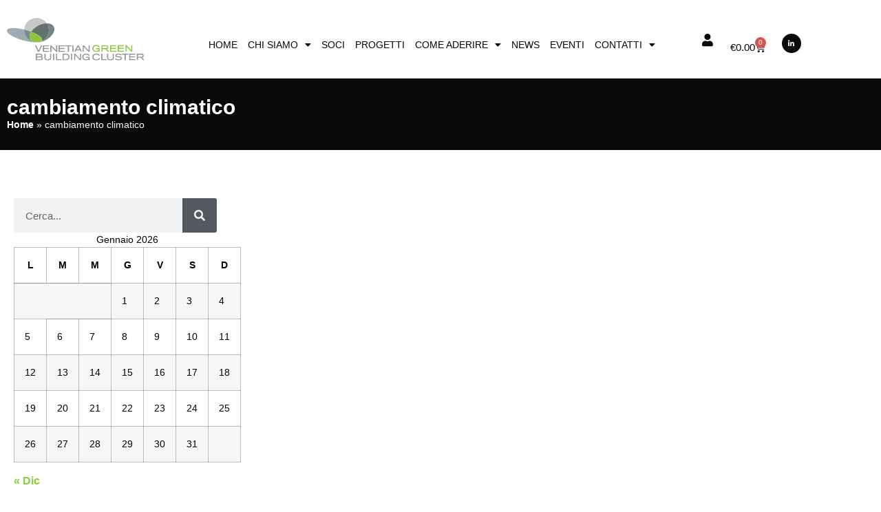

--- FILE ---
content_type: text/html; charset=UTF-8
request_url: http://www.vegbc.org/tag/cambiamento-climatico/
body_size: 17652
content:
<!doctype html>
<html lang="it-IT">
<head>
	<meta charset="UTF-8">
	<meta name="viewport" content="width=device-width, initial-scale=1">
	<link rel="profile" href="https://gmpg.org/xfn/11">
	<meta name='robots' content='index, follow, max-image-preview:large, max-snippet:-1, max-video-preview:-1' />

	<!-- This site is optimized with the Yoast SEO plugin v26.7 - https://yoast.com/wordpress/plugins/seo/ -->
	<title>cambiamento climatico Archivi - Venetian Green Building Cluster</title>
	<link rel="canonical" href="https://www.vegbc.org/tag/cambiamento-climatico/" />
	<meta property="og:locale" content="it_IT" />
	<meta property="og:type" content="article" />
	<meta property="og:title" content="cambiamento climatico Archivi - Venetian Green Building Cluster" />
	<meta property="og:url" content="https://www.vegbc.org/tag/cambiamento-climatico/" />
	<meta property="og:site_name" content="Venetian Green Building Cluster" />
	<meta name="twitter:card" content="summary_large_image" />
	<script type="application/ld+json" class="yoast-schema-graph">{"@context":"https://schema.org","@graph":[{"@type":"CollectionPage","@id":"https://www.vegbc.org/tag/cambiamento-climatico/","url":"https://www.vegbc.org/tag/cambiamento-climatico/","name":"cambiamento climatico Archivi - Venetian Green Building Cluster","isPartOf":{"@id":"https://www.vegbc.org/#website"},"primaryImageOfPage":{"@id":"https://www.vegbc.org/tag/cambiamento-climatico/#primaryimage"},"image":{"@id":"https://www.vegbc.org/tag/cambiamento-climatico/#primaryimage"},"thumbnailUrl":"https://www.vegbc.org/wp-content/uploads/2023/06/img.png","breadcrumb":{"@id":"https://www.vegbc.org/tag/cambiamento-climatico/#breadcrumb"},"inLanguage":"it-IT"},{"@type":"ImageObject","inLanguage":"it-IT","@id":"https://www.vegbc.org/tag/cambiamento-climatico/#primaryimage","url":"https://www.vegbc.org/wp-content/uploads/2023/06/img.png","contentUrl":"https://www.vegbc.org/wp-content/uploads/2023/06/img.png","width":709,"height":240},{"@type":"BreadcrumbList","@id":"https://www.vegbc.org/tag/cambiamento-climatico/#breadcrumb","itemListElement":[{"@type":"ListItem","position":1,"name":"Home","item":"https://www.vegbc.org/"},{"@type":"ListItem","position":2,"name":"cambiamento climatico"}]},{"@type":"WebSite","@id":"https://www.vegbc.org/#website","url":"https://www.vegbc.org/","name":"Venetian Green Building Cluster","description":"Rete Innovation Regionale","publisher":{"@id":"https://www.vegbc.org/#organization"},"potentialAction":[{"@type":"SearchAction","target":{"@type":"EntryPoint","urlTemplate":"https://www.vegbc.org/?s={search_term_string}"},"query-input":{"@type":"PropertyValueSpecification","valueRequired":true,"valueName":"search_term_string"}}],"inLanguage":"it-IT"},{"@type":"Organization","@id":"https://www.vegbc.org/#organization","name":"Venetian Green Building Cluster","url":"https://www.vegbc.org/","logo":{"@type":"ImageObject","inLanguage":"it-IT","@id":"https://www.vegbc.org/#/schema/logo/image/","url":"https://www.vegbc.org/wp-content/uploads/2022/08/logo-2.svg","contentUrl":"https://www.vegbc.org/wp-content/uploads/2022/08/logo-2.svg","width":302,"height":94,"caption":"Venetian Green Building Cluster"},"image":{"@id":"https://www.vegbc.org/#/schema/logo/image/"}}]}</script>
	<!-- / Yoast SEO plugin. -->


<link rel="alternate" type="application/rss+xml" title="Venetian Green Building Cluster &raquo; Feed" href="https://www.vegbc.org/feed/" />
<link rel="alternate" type="application/rss+xml" title="Venetian Green Building Cluster &raquo; Feed dei commenti" href="https://www.vegbc.org/comments/feed/" />
<link rel="alternate" type="text/calendar" title="Venetian Green Building Cluster &raquo; iCal Feed" href="https://www.vegbc.org/lista-eventi/?ical=1" />
<link rel="alternate" type="application/rss+xml" title="Venetian Green Building Cluster &raquo; cambiamento climatico Feed del tag" href="https://www.vegbc.org/tag/cambiamento-climatico/feed/" />
<style id='wp-img-auto-sizes-contain-inline-css'>
img:is([sizes=auto i],[sizes^="auto," i]){contain-intrinsic-size:3000px 1500px}
/*# sourceURL=wp-img-auto-sizes-contain-inline-css */
</style>
<link rel='stylesheet' id='woocommerce_views-block-style-css-css' href='http://www.vegbc.org/wp-content/plugins/woocommerce-views/public/css/style.css?ver=3.1.6' media='all' />
<link rel='stylesheet' id='dce-dynamic-visibility-style-css' href='http://www.vegbc.org/wp-content/plugins/dynamic-visibility-for-elementor/assets/css/dynamic-visibility.css?ver=6.0.2' media='all' />
<style id='wp-emoji-styles-inline-css'>

	img.wp-smiley, img.emoji {
		display: inline !important;
		border: none !important;
		box-shadow: none !important;
		height: 1em !important;
		width: 1em !important;
		margin: 0 0.07em !important;
		vertical-align: -0.1em !important;
		background: none !important;
		padding: 0 !important;
	}
/*# sourceURL=wp-emoji-styles-inline-css */
</style>
<link rel='stylesheet' id='wp-block-library-css' href='http://www.vegbc.org/wp-includes/css/dist/block-library/style.min.css?ver=6.9' media='all' />
<link rel='stylesheet' id='mediaelement-css' href='http://www.vegbc.org/wp-includes/js/mediaelement/mediaelementplayer-legacy.min.css?ver=4.2.17' media='all' />
<link rel='stylesheet' id='wp-mediaelement-css' href='http://www.vegbc.org/wp-includes/js/mediaelement/wp-mediaelement.min.css?ver=6.9' media='all' />
<link rel='stylesheet' id='view_editor_gutenberg_frontend_assets-css' href='https://www.vegbc.org/wp-content/plugins/toolset-blocks/public/css/views-frontend.css?ver=3.6.21' media='all' />
<style id='view_editor_gutenberg_frontend_assets-inline-css'>
.wpv-sort-list-dropdown.wpv-sort-list-dropdown-style-default > span.wpv-sort-list,.wpv-sort-list-dropdown.wpv-sort-list-dropdown-style-default .wpv-sort-list-item {border-color: #cdcdcd;}.wpv-sort-list-dropdown.wpv-sort-list-dropdown-style-default .wpv-sort-list-item a {color: #444;background-color: #fff;}.wpv-sort-list-dropdown.wpv-sort-list-dropdown-style-default a:hover,.wpv-sort-list-dropdown.wpv-sort-list-dropdown-style-default a:focus {color: #000;background-color: #eee;}.wpv-sort-list-dropdown.wpv-sort-list-dropdown-style-default .wpv-sort-list-item.wpv-sort-list-current a {color: #000;background-color: #eee;}
.wpv-sort-list-dropdown.wpv-sort-list-dropdown-style-default > span.wpv-sort-list,.wpv-sort-list-dropdown.wpv-sort-list-dropdown-style-default .wpv-sort-list-item {border-color: #cdcdcd;}.wpv-sort-list-dropdown.wpv-sort-list-dropdown-style-default .wpv-sort-list-item a {color: #444;background-color: #fff;}.wpv-sort-list-dropdown.wpv-sort-list-dropdown-style-default a:hover,.wpv-sort-list-dropdown.wpv-sort-list-dropdown-style-default a:focus {color: #000;background-color: #eee;}.wpv-sort-list-dropdown.wpv-sort-list-dropdown-style-default .wpv-sort-list-item.wpv-sort-list-current a {color: #000;background-color: #eee;}.wpv-sort-list-dropdown.wpv-sort-list-dropdown-style-grey > span.wpv-sort-list,.wpv-sort-list-dropdown.wpv-sort-list-dropdown-style-grey .wpv-sort-list-item {border-color: #cdcdcd;}.wpv-sort-list-dropdown.wpv-sort-list-dropdown-style-grey .wpv-sort-list-item a {color: #444;background-color: #eeeeee;}.wpv-sort-list-dropdown.wpv-sort-list-dropdown-style-grey a:hover,.wpv-sort-list-dropdown.wpv-sort-list-dropdown-style-grey a:focus {color: #000;background-color: #e5e5e5;}.wpv-sort-list-dropdown.wpv-sort-list-dropdown-style-grey .wpv-sort-list-item.wpv-sort-list-current a {color: #000;background-color: #e5e5e5;}
.wpv-sort-list-dropdown.wpv-sort-list-dropdown-style-default > span.wpv-sort-list,.wpv-sort-list-dropdown.wpv-sort-list-dropdown-style-default .wpv-sort-list-item {border-color: #cdcdcd;}.wpv-sort-list-dropdown.wpv-sort-list-dropdown-style-default .wpv-sort-list-item a {color: #444;background-color: #fff;}.wpv-sort-list-dropdown.wpv-sort-list-dropdown-style-default a:hover,.wpv-sort-list-dropdown.wpv-sort-list-dropdown-style-default a:focus {color: #000;background-color: #eee;}.wpv-sort-list-dropdown.wpv-sort-list-dropdown-style-default .wpv-sort-list-item.wpv-sort-list-current a {color: #000;background-color: #eee;}.wpv-sort-list-dropdown.wpv-sort-list-dropdown-style-grey > span.wpv-sort-list,.wpv-sort-list-dropdown.wpv-sort-list-dropdown-style-grey .wpv-sort-list-item {border-color: #cdcdcd;}.wpv-sort-list-dropdown.wpv-sort-list-dropdown-style-grey .wpv-sort-list-item a {color: #444;background-color: #eeeeee;}.wpv-sort-list-dropdown.wpv-sort-list-dropdown-style-grey a:hover,.wpv-sort-list-dropdown.wpv-sort-list-dropdown-style-grey a:focus {color: #000;background-color: #e5e5e5;}.wpv-sort-list-dropdown.wpv-sort-list-dropdown-style-grey .wpv-sort-list-item.wpv-sort-list-current a {color: #000;background-color: #e5e5e5;}.wpv-sort-list-dropdown.wpv-sort-list-dropdown-style-blue > span.wpv-sort-list,.wpv-sort-list-dropdown.wpv-sort-list-dropdown-style-blue .wpv-sort-list-item {border-color: #0099cc;}.wpv-sort-list-dropdown.wpv-sort-list-dropdown-style-blue .wpv-sort-list-item a {color: #444;background-color: #cbddeb;}.wpv-sort-list-dropdown.wpv-sort-list-dropdown-style-blue a:hover,.wpv-sort-list-dropdown.wpv-sort-list-dropdown-style-blue a:focus {color: #000;background-color: #95bedd;}.wpv-sort-list-dropdown.wpv-sort-list-dropdown-style-blue .wpv-sort-list-item.wpv-sort-list-current a {color: #000;background-color: #95bedd;}
/*# sourceURL=view_editor_gutenberg_frontend_assets-inline-css */
</style>
<style id='global-styles-inline-css'>
:root{--wp--preset--aspect-ratio--square: 1;--wp--preset--aspect-ratio--4-3: 4/3;--wp--preset--aspect-ratio--3-4: 3/4;--wp--preset--aspect-ratio--3-2: 3/2;--wp--preset--aspect-ratio--2-3: 2/3;--wp--preset--aspect-ratio--16-9: 16/9;--wp--preset--aspect-ratio--9-16: 9/16;--wp--preset--color--black: #000000;--wp--preset--color--cyan-bluish-gray: #abb8c3;--wp--preset--color--white: #ffffff;--wp--preset--color--pale-pink: #f78da7;--wp--preset--color--vivid-red: #cf2e2e;--wp--preset--color--luminous-vivid-orange: #ff6900;--wp--preset--color--luminous-vivid-amber: #fcb900;--wp--preset--color--light-green-cyan: #7bdcb5;--wp--preset--color--vivid-green-cyan: #00d084;--wp--preset--color--pale-cyan-blue: #8ed1fc;--wp--preset--color--vivid-cyan-blue: #0693e3;--wp--preset--color--vivid-purple: #9b51e0;--wp--preset--gradient--vivid-cyan-blue-to-vivid-purple: linear-gradient(135deg,rgb(6,147,227) 0%,rgb(155,81,224) 100%);--wp--preset--gradient--light-green-cyan-to-vivid-green-cyan: linear-gradient(135deg,rgb(122,220,180) 0%,rgb(0,208,130) 100%);--wp--preset--gradient--luminous-vivid-amber-to-luminous-vivid-orange: linear-gradient(135deg,rgb(252,185,0) 0%,rgb(255,105,0) 100%);--wp--preset--gradient--luminous-vivid-orange-to-vivid-red: linear-gradient(135deg,rgb(255,105,0) 0%,rgb(207,46,46) 100%);--wp--preset--gradient--very-light-gray-to-cyan-bluish-gray: linear-gradient(135deg,rgb(238,238,238) 0%,rgb(169,184,195) 100%);--wp--preset--gradient--cool-to-warm-spectrum: linear-gradient(135deg,rgb(74,234,220) 0%,rgb(151,120,209) 20%,rgb(207,42,186) 40%,rgb(238,44,130) 60%,rgb(251,105,98) 80%,rgb(254,248,76) 100%);--wp--preset--gradient--blush-light-purple: linear-gradient(135deg,rgb(255,206,236) 0%,rgb(152,150,240) 100%);--wp--preset--gradient--blush-bordeaux: linear-gradient(135deg,rgb(254,205,165) 0%,rgb(254,45,45) 50%,rgb(107,0,62) 100%);--wp--preset--gradient--luminous-dusk: linear-gradient(135deg,rgb(255,203,112) 0%,rgb(199,81,192) 50%,rgb(65,88,208) 100%);--wp--preset--gradient--pale-ocean: linear-gradient(135deg,rgb(255,245,203) 0%,rgb(182,227,212) 50%,rgb(51,167,181) 100%);--wp--preset--gradient--electric-grass: linear-gradient(135deg,rgb(202,248,128) 0%,rgb(113,206,126) 100%);--wp--preset--gradient--midnight: linear-gradient(135deg,rgb(2,3,129) 0%,rgb(40,116,252) 100%);--wp--preset--font-size--small: 13px;--wp--preset--font-size--medium: 20px;--wp--preset--font-size--large: 36px;--wp--preset--font-size--x-large: 42px;--wp--preset--spacing--20: 0.44rem;--wp--preset--spacing--30: 0.67rem;--wp--preset--spacing--40: 1rem;--wp--preset--spacing--50: 1.5rem;--wp--preset--spacing--60: 2.25rem;--wp--preset--spacing--70: 3.38rem;--wp--preset--spacing--80: 5.06rem;--wp--preset--shadow--natural: 6px 6px 9px rgba(0, 0, 0, 0.2);--wp--preset--shadow--deep: 12px 12px 50px rgba(0, 0, 0, 0.4);--wp--preset--shadow--sharp: 6px 6px 0px rgba(0, 0, 0, 0.2);--wp--preset--shadow--outlined: 6px 6px 0px -3px rgb(255, 255, 255), 6px 6px rgb(0, 0, 0);--wp--preset--shadow--crisp: 6px 6px 0px rgb(0, 0, 0);}:root { --wp--style--global--content-size: 800px;--wp--style--global--wide-size: 1200px; }:where(body) { margin: 0; }.wp-site-blocks > .alignleft { float: left; margin-right: 2em; }.wp-site-blocks > .alignright { float: right; margin-left: 2em; }.wp-site-blocks > .aligncenter { justify-content: center; margin-left: auto; margin-right: auto; }:where(.wp-site-blocks) > * { margin-block-start: 24px; margin-block-end: 0; }:where(.wp-site-blocks) > :first-child { margin-block-start: 0; }:where(.wp-site-blocks) > :last-child { margin-block-end: 0; }:root { --wp--style--block-gap: 24px; }:root :where(.is-layout-flow) > :first-child{margin-block-start: 0;}:root :where(.is-layout-flow) > :last-child{margin-block-end: 0;}:root :where(.is-layout-flow) > *{margin-block-start: 24px;margin-block-end: 0;}:root :where(.is-layout-constrained) > :first-child{margin-block-start: 0;}:root :where(.is-layout-constrained) > :last-child{margin-block-end: 0;}:root :where(.is-layout-constrained) > *{margin-block-start: 24px;margin-block-end: 0;}:root :where(.is-layout-flex){gap: 24px;}:root :where(.is-layout-grid){gap: 24px;}.is-layout-flow > .alignleft{float: left;margin-inline-start: 0;margin-inline-end: 2em;}.is-layout-flow > .alignright{float: right;margin-inline-start: 2em;margin-inline-end: 0;}.is-layout-flow > .aligncenter{margin-left: auto !important;margin-right: auto !important;}.is-layout-constrained > .alignleft{float: left;margin-inline-start: 0;margin-inline-end: 2em;}.is-layout-constrained > .alignright{float: right;margin-inline-start: 2em;margin-inline-end: 0;}.is-layout-constrained > .aligncenter{margin-left: auto !important;margin-right: auto !important;}.is-layout-constrained > :where(:not(.alignleft):not(.alignright):not(.alignfull)){max-width: var(--wp--style--global--content-size);margin-left: auto !important;margin-right: auto !important;}.is-layout-constrained > .alignwide{max-width: var(--wp--style--global--wide-size);}body .is-layout-flex{display: flex;}.is-layout-flex{flex-wrap: wrap;align-items: center;}.is-layout-flex > :is(*, div){margin: 0;}body .is-layout-grid{display: grid;}.is-layout-grid > :is(*, div){margin: 0;}body{padding-top: 0px;padding-right: 0px;padding-bottom: 0px;padding-left: 0px;}a:where(:not(.wp-element-button)){text-decoration: underline;}:root :where(.wp-element-button, .wp-block-button__link){background-color: #32373c;border-width: 0;color: #fff;font-family: inherit;font-size: inherit;font-style: inherit;font-weight: inherit;letter-spacing: inherit;line-height: inherit;padding-top: calc(0.667em + 2px);padding-right: calc(1.333em + 2px);padding-bottom: calc(0.667em + 2px);padding-left: calc(1.333em + 2px);text-decoration: none;text-transform: inherit;}.has-black-color{color: var(--wp--preset--color--black) !important;}.has-cyan-bluish-gray-color{color: var(--wp--preset--color--cyan-bluish-gray) !important;}.has-white-color{color: var(--wp--preset--color--white) !important;}.has-pale-pink-color{color: var(--wp--preset--color--pale-pink) !important;}.has-vivid-red-color{color: var(--wp--preset--color--vivid-red) !important;}.has-luminous-vivid-orange-color{color: var(--wp--preset--color--luminous-vivid-orange) !important;}.has-luminous-vivid-amber-color{color: var(--wp--preset--color--luminous-vivid-amber) !important;}.has-light-green-cyan-color{color: var(--wp--preset--color--light-green-cyan) !important;}.has-vivid-green-cyan-color{color: var(--wp--preset--color--vivid-green-cyan) !important;}.has-pale-cyan-blue-color{color: var(--wp--preset--color--pale-cyan-blue) !important;}.has-vivid-cyan-blue-color{color: var(--wp--preset--color--vivid-cyan-blue) !important;}.has-vivid-purple-color{color: var(--wp--preset--color--vivid-purple) !important;}.has-black-background-color{background-color: var(--wp--preset--color--black) !important;}.has-cyan-bluish-gray-background-color{background-color: var(--wp--preset--color--cyan-bluish-gray) !important;}.has-white-background-color{background-color: var(--wp--preset--color--white) !important;}.has-pale-pink-background-color{background-color: var(--wp--preset--color--pale-pink) !important;}.has-vivid-red-background-color{background-color: var(--wp--preset--color--vivid-red) !important;}.has-luminous-vivid-orange-background-color{background-color: var(--wp--preset--color--luminous-vivid-orange) !important;}.has-luminous-vivid-amber-background-color{background-color: var(--wp--preset--color--luminous-vivid-amber) !important;}.has-light-green-cyan-background-color{background-color: var(--wp--preset--color--light-green-cyan) !important;}.has-vivid-green-cyan-background-color{background-color: var(--wp--preset--color--vivid-green-cyan) !important;}.has-pale-cyan-blue-background-color{background-color: var(--wp--preset--color--pale-cyan-blue) !important;}.has-vivid-cyan-blue-background-color{background-color: var(--wp--preset--color--vivid-cyan-blue) !important;}.has-vivid-purple-background-color{background-color: var(--wp--preset--color--vivid-purple) !important;}.has-black-border-color{border-color: var(--wp--preset--color--black) !important;}.has-cyan-bluish-gray-border-color{border-color: var(--wp--preset--color--cyan-bluish-gray) !important;}.has-white-border-color{border-color: var(--wp--preset--color--white) !important;}.has-pale-pink-border-color{border-color: var(--wp--preset--color--pale-pink) !important;}.has-vivid-red-border-color{border-color: var(--wp--preset--color--vivid-red) !important;}.has-luminous-vivid-orange-border-color{border-color: var(--wp--preset--color--luminous-vivid-orange) !important;}.has-luminous-vivid-amber-border-color{border-color: var(--wp--preset--color--luminous-vivid-amber) !important;}.has-light-green-cyan-border-color{border-color: var(--wp--preset--color--light-green-cyan) !important;}.has-vivid-green-cyan-border-color{border-color: var(--wp--preset--color--vivid-green-cyan) !important;}.has-pale-cyan-blue-border-color{border-color: var(--wp--preset--color--pale-cyan-blue) !important;}.has-vivid-cyan-blue-border-color{border-color: var(--wp--preset--color--vivid-cyan-blue) !important;}.has-vivid-purple-border-color{border-color: var(--wp--preset--color--vivid-purple) !important;}.has-vivid-cyan-blue-to-vivid-purple-gradient-background{background: var(--wp--preset--gradient--vivid-cyan-blue-to-vivid-purple) !important;}.has-light-green-cyan-to-vivid-green-cyan-gradient-background{background: var(--wp--preset--gradient--light-green-cyan-to-vivid-green-cyan) !important;}.has-luminous-vivid-amber-to-luminous-vivid-orange-gradient-background{background: var(--wp--preset--gradient--luminous-vivid-amber-to-luminous-vivid-orange) !important;}.has-luminous-vivid-orange-to-vivid-red-gradient-background{background: var(--wp--preset--gradient--luminous-vivid-orange-to-vivid-red) !important;}.has-very-light-gray-to-cyan-bluish-gray-gradient-background{background: var(--wp--preset--gradient--very-light-gray-to-cyan-bluish-gray) !important;}.has-cool-to-warm-spectrum-gradient-background{background: var(--wp--preset--gradient--cool-to-warm-spectrum) !important;}.has-blush-light-purple-gradient-background{background: var(--wp--preset--gradient--blush-light-purple) !important;}.has-blush-bordeaux-gradient-background{background: var(--wp--preset--gradient--blush-bordeaux) !important;}.has-luminous-dusk-gradient-background{background: var(--wp--preset--gradient--luminous-dusk) !important;}.has-pale-ocean-gradient-background{background: var(--wp--preset--gradient--pale-ocean) !important;}.has-electric-grass-gradient-background{background: var(--wp--preset--gradient--electric-grass) !important;}.has-midnight-gradient-background{background: var(--wp--preset--gradient--midnight) !important;}.has-small-font-size{font-size: var(--wp--preset--font-size--small) !important;}.has-medium-font-size{font-size: var(--wp--preset--font-size--medium) !important;}.has-large-font-size{font-size: var(--wp--preset--font-size--large) !important;}.has-x-large-font-size{font-size: var(--wp--preset--font-size--x-large) !important;}
:root :where(.wp-block-pullquote){font-size: 1.5em;line-height: 1.6;}
/*# sourceURL=global-styles-inline-css */
</style>
<link rel='stylesheet' id='woocommerce_views_onsale_badge-css' href='http://www.vegbc.org/wp-content/plugins/woocommerce-views/library/toolset/woocommerce-views/res/css/wcviews-onsalebadge.css?ver=3.1.6' media='all' />
<link rel='stylesheet' id='woocommerce-layout-css' href='http://www.vegbc.org/wp-content/plugins/woocommerce/assets/css/woocommerce-layout.css?ver=10.4.3' media='all' />
<link rel='stylesheet' id='woocommerce-smallscreen-css' href='http://www.vegbc.org/wp-content/plugins/woocommerce/assets/css/woocommerce-smallscreen.css?ver=10.4.3' media='only screen and (max-width: 768px)' />
<link rel='stylesheet' id='woocommerce-general-css' href='http://www.vegbc.org/wp-content/plugins/woocommerce/assets/css/woocommerce.css?ver=10.4.3' media='all' />
<style id='woocommerce-inline-inline-css'>
.woocommerce form .form-row .required { visibility: visible; }
/*# sourceURL=woocommerce-inline-inline-css */
</style>
<link rel='stylesheet' id='tribe-events-v2-single-skeleton-css' href='http://www.vegbc.org/wp-content/plugins/the-events-calendar/build/css/tribe-events-single-skeleton.css?ver=6.15.14' media='all' />
<link rel='stylesheet' id='tribe-events-v2-single-skeleton-full-css' href='http://www.vegbc.org/wp-content/plugins/the-events-calendar/build/css/tribe-events-single-full.css?ver=6.15.14' media='all' />
<link rel='stylesheet' id='tec-events-elementor-widgets-base-styles-css' href='http://www.vegbc.org/wp-content/plugins/the-events-calendar/build/css/integrations/plugins/elementor/widgets/widget-base.css?ver=6.15.14' media='all' />
<link rel='stylesheet' id='hello-elementor-css' href='http://www.vegbc.org/wp-content/themes/hello-elementor/assets/css/reset.css?ver=3.4.5' media='all' />
<link rel='stylesheet' id='hello-elementor-theme-style-css' href='http://www.vegbc.org/wp-content/themes/hello-elementor/assets/css/theme.css?ver=3.4.5' media='all' />
<link rel='stylesheet' id='hello-elementor-header-footer-css' href='http://www.vegbc.org/wp-content/themes/hello-elementor/assets/css/header-footer.css?ver=3.4.5' media='all' />
<link rel='stylesheet' id='elementor-frontend-css' href='http://www.vegbc.org/wp-content/plugins/elementor/assets/css/frontend.min.css?ver=3.34.1' media='all' />
<link rel='stylesheet' id='elementor-post-2249-css' href='http://www.vegbc.org/wp-content/uploads/elementor/css/post-2249.css?ver=1768894128' media='all' />
<link rel='stylesheet' id='widget-image-css' href='http://www.vegbc.org/wp-content/plugins/elementor/assets/css/widget-image.min.css?ver=3.34.1' media='all' />
<link rel='stylesheet' id='widget-nav-menu-css' href='http://www.vegbc.org/wp-content/plugins/elementor-pro/assets/css/widget-nav-menu.min.css?ver=3.32.2' media='all' />
<link rel='stylesheet' id='widget-woocommerce-menu-cart-css' href='http://www.vegbc.org/wp-content/plugins/elementor-pro/assets/css/widget-woocommerce-menu-cart.min.css?ver=3.32.2' media='all' />
<link rel='stylesheet' id='widget-social-icons-css' href='http://www.vegbc.org/wp-content/plugins/elementor/assets/css/widget-social-icons.min.css?ver=3.34.1' media='all' />
<link rel='stylesheet' id='e-apple-webkit-css' href='http://www.vegbc.org/wp-content/plugins/elementor/assets/css/conditionals/apple-webkit.min.css?ver=3.34.1' media='all' />
<link rel='stylesheet' id='e-sticky-css' href='http://www.vegbc.org/wp-content/plugins/elementor-pro/assets/css/modules/sticky.min.css?ver=3.32.2' media='all' />
<link rel='stylesheet' id='widget-heading-css' href='http://www.vegbc.org/wp-content/plugins/elementor/assets/css/widget-heading.min.css?ver=3.34.1' media='all' />
<link rel='stylesheet' id='widget-breadcrumbs-css' href='http://www.vegbc.org/wp-content/plugins/elementor-pro/assets/css/widget-breadcrumbs.min.css?ver=3.32.2' media='all' />
<link rel='stylesheet' id='widget-posts-css' href='http://www.vegbc.org/wp-content/plugins/elementor-pro/assets/css/widget-posts.min.css?ver=3.32.2' media='all' />
<link rel='stylesheet' id='widget-search-form-css' href='http://www.vegbc.org/wp-content/plugins/elementor-pro/assets/css/widget-search-form.min.css?ver=3.32.2' media='all' />
<link rel='stylesheet' id='elementor-icons-shared-0-css' href='http://www.vegbc.org/wp-content/plugins/elementor/assets/lib/font-awesome/css/fontawesome.min.css?ver=5.15.3' media='all' />
<link rel='stylesheet' id='elementor-icons-fa-solid-css' href='http://www.vegbc.org/wp-content/plugins/elementor/assets/lib/font-awesome/css/solid.min.css?ver=5.15.3' media='all' />
<link rel='stylesheet' id='swiper-css' href='http://www.vegbc.org/wp-content/plugins/elementor/assets/lib/swiper/v8/css/swiper.min.css?ver=8.4.5' media='all' />
<link rel='stylesheet' id='e-swiper-css' href='http://www.vegbc.org/wp-content/plugins/elementor/assets/css/conditionals/e-swiper.min.css?ver=3.34.1' media='all' />
<link rel='stylesheet' id='elementor-icons-css' href='http://www.vegbc.org/wp-content/plugins/elementor/assets/lib/eicons/css/elementor-icons.min.css?ver=5.45.0' media='all' />
<link rel='stylesheet' id='elementor-post-5118-css' href='http://www.vegbc.org/wp-content/uploads/elementor/css/post-5118.css?ver=1768894421' media='all' />
<link rel='stylesheet' id='elementor-post-2325-css' href='http://www.vegbc.org/wp-content/uploads/elementor/css/post-2325.css?ver=1768894129' media='all' />
<link rel='stylesheet' id='elementor-post-3407-css' href='http://www.vegbc.org/wp-content/uploads/elementor/css/post-3407.css?ver=1768894421' media='all' />
<link rel='stylesheet' id='dashicons-css' href='http://www.vegbc.org/wp-includes/css/dashicons.min.css?ver=6.9' media='all' />
<link rel='stylesheet' id='toolset-select2-css-css' href='http://www.vegbc.org/wp-content/plugins/toolset-blocks/vendor/toolset/toolset-common/res/lib/select2/select2.css?ver=6.9' media='screen' />
<link rel='stylesheet' id='hello-elementor-child-style-css' href='http://www.vegbc.org/wp-content/themes/hello-theme-child-master/style.css?ver=1.0.0' media='all' />
<link rel='stylesheet' id='photoswipe-css' href='http://www.vegbc.org/wp-content/plugins/woocommerce/assets/css/photoswipe/photoswipe.min.css?ver=10.4.3' media='all' />
<link rel='stylesheet' id='photoswipe-default-skin-css' href='http://www.vegbc.org/wp-content/plugins/woocommerce/assets/css/photoswipe/default-skin/default-skin.min.css?ver=10.4.3' media='all' />
<link rel='stylesheet' id='elementor-gf-local-montserrat-css' href='https://www.vegbc.org/wp-content/uploads/elementor/google-fonts/css/montserrat.css?ver=1743402933' media='all' />
<link rel='stylesheet' id='elementor-gf-local-poppins-css' href='https://www.vegbc.org/wp-content/uploads/elementor/google-fonts/css/poppins.css?ver=1743402936' media='all' />
<link rel='stylesheet' id='elementor-icons-fa-brands-css' href='http://www.vegbc.org/wp-content/plugins/elementor/assets/lib/font-awesome/css/brands.min.css?ver=5.15.3' media='all' />
<script src="http://www.vegbc.org/wp-content/plugins/cred-frontend-editor/vendor/toolset/common-es/public/toolset-common-es-frontend.js?ver=175000" id="toolset-common-es-frontend-js"></script>
<script src="http://www.vegbc.org/wp-includes/js/jquery/jquery.min.js?ver=3.7.1" id="jquery-core-js"></script>
<script src="http://www.vegbc.org/wp-includes/js/jquery/jquery-migrate.min.js?ver=3.4.1" id="jquery-migrate-js"></script>
<script src="http://www.vegbc.org/wp-content/plugins/woocommerce-views/library/toolset/woocommerce-views/res/js/wcviews-frontend.js?ver=3.1.6" id="woocommerce_views_frontend_js-js"></script>
<script src="http://www.vegbc.org/wp-content/plugins/woocommerce/assets/js/jquery-blockui/jquery.blockUI.min.js?ver=2.7.0-wc.10.4.3" id="wc-jquery-blockui-js" defer data-wp-strategy="defer"></script>
<script id="wc-add-to-cart-js-extra">
var wc_add_to_cart_params = {"ajax_url":"/wp-admin/admin-ajax.php","wc_ajax_url":"/?wc-ajax=%%endpoint%%","i18n_view_cart":"Visualizza carrello","cart_url":"https://www.vegbc.org/carrello/","is_cart":"","cart_redirect_after_add":"no"};
//# sourceURL=wc-add-to-cart-js-extra
</script>
<script src="http://www.vegbc.org/wp-content/plugins/woocommerce/assets/js/frontend/add-to-cart.min.js?ver=10.4.3" id="wc-add-to-cart-js" defer data-wp-strategy="defer"></script>
<script src="http://www.vegbc.org/wp-content/plugins/woocommerce/assets/js/js-cookie/js.cookie.min.js?ver=2.1.4-wc.10.4.3" id="wc-js-cookie-js" defer data-wp-strategy="defer"></script>
<script id="woocommerce-js-extra">
var woocommerce_params = {"ajax_url":"/wp-admin/admin-ajax.php","wc_ajax_url":"/?wc-ajax=%%endpoint%%","i18n_password_show":"Mostra password","i18n_password_hide":"Nascondi password"};
//# sourceURL=woocommerce-js-extra
</script>
<script src="http://www.vegbc.org/wp-content/plugins/woocommerce/assets/js/frontend/woocommerce.min.js?ver=10.4.3" id="woocommerce-js" defer data-wp-strategy="defer"></script>
<script src="http://www.vegbc.org/wp-content/plugins/woocommerce/assets/js/zoom/jquery.zoom.min.js?ver=1.7.21-wc.10.4.3" id="wc-zoom-js" defer data-wp-strategy="defer"></script>
<script src="http://www.vegbc.org/wp-content/plugins/woocommerce/assets/js/flexslider/jquery.flexslider.min.js?ver=2.7.2-wc.10.4.3" id="wc-flexslider-js" defer data-wp-strategy="defer"></script>
<script src="http://www.vegbc.org/wp-content/plugins/woocommerce/assets/js/photoswipe/photoswipe.min.js?ver=4.1.1-wc.10.4.3" id="wc-photoswipe-js" defer data-wp-strategy="defer"></script>
<script src="http://www.vegbc.org/wp-content/plugins/woocommerce/assets/js/photoswipe/photoswipe-ui-default.min.js?ver=4.1.1-wc.10.4.3" id="wc-photoswipe-ui-default-js" defer data-wp-strategy="defer"></script>
<script id="wc-single-product-js-extra">
var wc_single_product_params = {"i18n_required_rating_text":"Seleziona una valutazione","i18n_rating_options":["1 stella su 5","2 stelle su 5","3 stelle su 5","4 stelle su 5","5 stelle su 5"],"i18n_product_gallery_trigger_text":"Visualizza la galleria di immagini a schermo intero","review_rating_required":"yes","flexslider":{"rtl":false,"animation":"slide","smoothHeight":true,"directionNav":false,"controlNav":"thumbnails","slideshow":false,"animationSpeed":500,"animationLoop":false,"allowOneSlide":false},"zoom_enabled":"1","zoom_options":[],"photoswipe_enabled":"1","photoswipe_options":{"shareEl":false,"closeOnScroll":false,"history":false,"hideAnimationDuration":0,"showAnimationDuration":0},"flexslider_enabled":"1"};
//# sourceURL=wc-single-product-js-extra
</script>
<script src="http://www.vegbc.org/wp-content/plugins/woocommerce/assets/js/frontend/single-product.min.js?ver=10.4.3" id="wc-single-product-js" defer data-wp-strategy="defer"></script>
<link rel="https://api.w.org/" href="https://www.vegbc.org/wp-json/" /><link rel="alternate" title="JSON" type="application/json" href="https://www.vegbc.org/wp-json/wp/v2/tags/89" /><link rel="EditURI" type="application/rsd+xml" title="RSD" href="https://www.vegbc.org/xmlrpc.php?rsd" />
<meta name="generator" content="WordPress 6.9" />
<meta name="generator" content="WooCommerce 10.4.3" />
<meta name="tec-api-version" content="v1"><meta name="tec-api-origin" content="https://www.vegbc.org"><link rel="alternate" href="https://www.vegbc.org/wp-json/tribe/events/v1/events/?tags=cambiamento-climatico" />	<noscript><style>.woocommerce-product-gallery{ opacity: 1 !important; }</style></noscript>
	<meta name="generator" content="Elementor 3.34.1; features: additional_custom_breakpoints; settings: css_print_method-external, google_font-enabled, font_display-auto">
 <script> window.addEventListener("load",function(){ var c={script:false,link:false}; function ls(s) { if(!['script','link'].includes(s)||c[s]){return;}c[s]=true; var d=document,f=d.getElementsByTagName(s)[0],j=d.createElement(s); if(s==='script'){j.async=true;j.src='http://www.vegbc.org/wp-content/plugins/toolset-blocks/vendor/toolset/blocks/public/js/frontend.js?v=1.6.17';}else{ j.rel='stylesheet';j.href='http://www.vegbc.org/wp-content/plugins/toolset-blocks/vendor/toolset/blocks/public/css/style.css?v=1.6.17';} f.parentNode.insertBefore(j, f); }; function ex(){ls('script');ls('link')} window.addEventListener("scroll", ex, {once: true}); if (('IntersectionObserver' in window) && ('IntersectionObserverEntry' in window) && ('intersectionRatio' in window.IntersectionObserverEntry.prototype)) { var i = 0, fb = document.querySelectorAll("[class^='tb-']"), o = new IntersectionObserver(es => { es.forEach(e => { o.unobserve(e.target); if (e.intersectionRatio > 0) { ex();o.disconnect();}else{ i++;if(fb.length>i){o.observe(fb[i])}} }) }); if (fb.length) { o.observe(fb[i]) } } }) </script>
	<noscript>
		<link rel="stylesheet" href="http://www.vegbc.org/wp-content/plugins/toolset-blocks/vendor/toolset/blocks/public/css/style.css">
	</noscript>			<style>
				.e-con.e-parent:nth-of-type(n+4):not(.e-lazyloaded):not(.e-no-lazyload),
				.e-con.e-parent:nth-of-type(n+4):not(.e-lazyloaded):not(.e-no-lazyload) * {
					background-image: none !important;
				}
				@media screen and (max-height: 1024px) {
					.e-con.e-parent:nth-of-type(n+3):not(.e-lazyloaded):not(.e-no-lazyload),
					.e-con.e-parent:nth-of-type(n+3):not(.e-lazyloaded):not(.e-no-lazyload) * {
						background-image: none !important;
					}
				}
				@media screen and (max-height: 640px) {
					.e-con.e-parent:nth-of-type(n+2):not(.e-lazyloaded):not(.e-no-lazyload),
					.e-con.e-parent:nth-of-type(n+2):not(.e-lazyloaded):not(.e-no-lazyload) * {
						background-image: none !important;
					}
				}
			</style>
			<link rel="icon" href="https://www.vegbc.org/wp-content/uploads/2022/11/cropped-favicon-vegbc-32x32.png" sizes="32x32" />
<link rel="icon" href="https://www.vegbc.org/wp-content/uploads/2022/11/cropped-favicon-vegbc-192x192.png" sizes="192x192" />
<link rel="apple-touch-icon" href="https://www.vegbc.org/wp-content/uploads/2022/11/cropped-favicon-vegbc-180x180.png" />
<meta name="msapplication-TileImage" content="https://www.vegbc.org/wp-content/uploads/2022/11/cropped-favicon-vegbc-270x270.png" />
</head>
<body class="archive tag tag-cambiamento-climatico tag-89 wp-custom-logo wp-embed-responsive wp-theme-hello-elementor wp-child-theme-hello-theme-child-master theme-hello-elementor woocommerce-no-js tribe-no-js hello-elementor-default elementor-page-3407 elementor-default elementor-template-full-width elementor-kit-2249 woocommerce">


<a class="skip-link screen-reader-text" href="#content">Vai al contenuto</a>

		<header data-elementor-type="header" data-elementor-id="5118" class="elementor elementor-5118 elementor-location-header" data-elementor-post-type="elementor_library">
			<header class="elementor-element elementor-element-bd56880 e-flex e-con-boxed e-con e-parent" data-id="bd56880" data-element_type="container" data-settings="{&quot;background_background&quot;:&quot;classic&quot;,&quot;sticky&quot;:&quot;top&quot;,&quot;sticky_on&quot;:[&quot;desktop&quot;,&quot;tablet&quot;,&quot;mobile&quot;],&quot;sticky_offset&quot;:0,&quot;sticky_effects_offset&quot;:0,&quot;sticky_anchor_link_offset&quot;:0}">
					<div class="e-con-inner">
		<div class="elementor-element elementor-element-3cf8c60 e-con-full e-flex e-con e-child" data-id="3cf8c60" data-element_type="container">
				<div class="elementor-element elementor-element-87250c0 elementor-widget elementor-widget-theme-site-logo elementor-widget-image" data-id="87250c0" data-element_type="widget" data-widget_type="theme-site-logo.default">
				<div class="elementor-widget-container">
											<a href="https://www.vegbc.org">
			<img width="302" height="94" src="https://www.vegbc.org/wp-content/uploads/2022/08/logo-2.svg" class="attachment-full size-full wp-image-2392" alt="" />				</a>
											</div>
				</div>
				</div>
		<div class="elementor-element elementor-element-0fe7536 e-con-full elementor-hidden-desktop elementor-hidden-tablet e-flex e-con e-child" data-id="0fe7536" data-element_type="container">
				<div class="elementor-element elementor-element-f715b6f elementor-widget__width-auto elementor-view-default elementor-widget elementor-widget-icon" data-id="f715b6f" data-element_type="widget" data-widget_type="icon.default">
				<div class="elementor-widget-container">
							<div class="elementor-icon-wrapper">
			<a class="elementor-icon" href="/mio-account/">
			<i aria-hidden="true" class="fas fa-user"></i>			</a>
		</div>
						</div>
				</div>
				</div>
		<div class="elementor-element elementor-element-bbcdf28 e-con-full e-flex e-con e-child" data-id="bbcdf28" data-element_type="container">
				<div class="elementor-element elementor-element-4dc1540 elementor-nav-menu__align-center elementor-nav-menu--stretch elementor-nav-menu--dropdown-tablet elementor-nav-menu__text-align-aside elementor-nav-menu--toggle elementor-nav-menu--burger elementor-widget elementor-widget-nav-menu" data-id="4dc1540" data-element_type="widget" data-settings="{&quot;full_width&quot;:&quot;stretch&quot;,&quot;layout&quot;:&quot;horizontal&quot;,&quot;submenu_icon&quot;:{&quot;value&quot;:&quot;&lt;i class=\&quot;fas fa-caret-down\&quot; aria-hidden=\&quot;true\&quot;&gt;&lt;\/i&gt;&quot;,&quot;library&quot;:&quot;fa-solid&quot;},&quot;toggle&quot;:&quot;burger&quot;}" data-widget_type="nav-menu.default">
				<div class="elementor-widget-container">
								<nav aria-label="Menu" class="elementor-nav-menu--main elementor-nav-menu__container elementor-nav-menu--layout-horizontal e--pointer-underline e--animation-slide">
				<ul id="menu-1-4dc1540" class="elementor-nav-menu"><li class="menu-item menu-item-type-post_type menu-item-object-page menu-item-home menu-item-3527"><a href="https://www.vegbc.org/" class="elementor-item">Home</a></li>
<li class="menu-item menu-item-type-post_type menu-item-object-page menu-item-has-children menu-item-2414"><a href="https://www.vegbc.org/chi-siamo/" class="elementor-item">Chi siamo</a>
<ul class="sub-menu elementor-nav-menu--dropdown">
	<li class="menu-item menu-item-type-custom menu-item-object-custom menu-item-3756"><a href="/chi-siamo/#obiettivi" class="elementor-sub-item elementor-item-anchor">OBIETTIVI</a></li>
	<li class="menu-item menu-item-type-custom menu-item-object-custom menu-item-3528"><a href="/chi-siamo/#consorzio" class="elementor-sub-item elementor-item-anchor">CONSORZIO VEGBC</a></li>
	<li class="menu-item menu-item-type-custom menu-item-object-custom menu-item-3529"><a href="/chi-siamo/#comitato" class="elementor-sub-item elementor-item-anchor">COMITATO DI INDIRIZZO TECNICO SCIENTIFICO</a></li>
	<li class="menu-item menu-item-type-custom menu-item-object-custom menu-item-3530"><a href="/chi-siamo/#membri" class="elementor-sub-item elementor-item-anchor">MEMBRI DELLA RIR</a></li>
	<li class="menu-item menu-item-type-custom menu-item-object-custom menu-item-3531"><a href="/trasparenza/" class="elementor-sub-item">TRASPARENZA</a></li>
</ul>
</li>
<li class="menu-item menu-item-type-post_type menu-item-object-page menu-item-3676"><a href="https://www.vegbc.org/lista-soci/" class="elementor-item">Soci</a></li>
<li class="menu-item menu-item-type-post_type menu-item-object-page menu-item-2638"><a href="https://www.vegbc.org/lista-progetti/" class="elementor-item">Progetti</a></li>
<li class="menu-item menu-item-type-post_type menu-item-object-page menu-item-has-children menu-item-3093"><a href="https://www.vegbc.org/come-aderire/" class="elementor-item">Come aderire</a>
<ul class="sub-menu elementor-nav-menu--dropdown">
	<li class="menu-item menu-item-type-custom menu-item-object-custom menu-item-3745"><a href="/come-aderire/#adesione" class="elementor-sub-item elementor-item-anchor">ISTRUZIONI PER ADESIONE</a></li>
	<li class="menu-item menu-item-type-custom menu-item-object-custom menu-item-3746"><a href="/come-aderire/#sponsor" class="elementor-sub-item elementor-item-anchor">SPONSOR</a></li>
</ul>
</li>
<li class="menu-item menu-item-type-post_type menu-item-object-page menu-item-3332"><a href="https://www.vegbc.org/news/" class="elementor-item">News</a></li>
<li class="menu-item menu-item-type-custom menu-item-object-custom menu-item-3421"><a href="/lista-eventi/" class="elementor-item">Eventi</a></li>
<li class="menu-item menu-item-type-post_type menu-item-object-page menu-item-has-children menu-item-3427"><a href="https://www.vegbc.org/contatti/" class="elementor-item">Contatti</a>
<ul class="sub-menu elementor-nav-menu--dropdown">
	<li class="menu-item menu-item-type-custom menu-item-object-custom menu-item-3740"><a href="/contatti/#contattaci" class="elementor-sub-item elementor-item-anchor">CONTATTACI</a></li>
	<li class="menu-item menu-item-type-custom menu-item-object-custom menu-item-3741"><a href="/contatti/#desk-informativo" class="elementor-sub-item elementor-item-anchor">DESK INFORMATIVO</a></li>
</ul>
</li>
</ul>			</nav>
					<div class="elementor-menu-toggle" role="button" tabindex="0" aria-label="Menu di commutazione" aria-expanded="false">
			<i aria-hidden="true" role="presentation" class="elementor-menu-toggle__icon--open eicon-menu-bar"></i><i aria-hidden="true" role="presentation" class="elementor-menu-toggle__icon--close eicon-close"></i>		</div>
					<nav class="elementor-nav-menu--dropdown elementor-nav-menu__container" aria-hidden="true">
				<ul id="menu-2-4dc1540" class="elementor-nav-menu"><li class="menu-item menu-item-type-post_type menu-item-object-page menu-item-home menu-item-3527"><a href="https://www.vegbc.org/" class="elementor-item" tabindex="-1">Home</a></li>
<li class="menu-item menu-item-type-post_type menu-item-object-page menu-item-has-children menu-item-2414"><a href="https://www.vegbc.org/chi-siamo/" class="elementor-item" tabindex="-1">Chi siamo</a>
<ul class="sub-menu elementor-nav-menu--dropdown">
	<li class="menu-item menu-item-type-custom menu-item-object-custom menu-item-3756"><a href="/chi-siamo/#obiettivi" class="elementor-sub-item elementor-item-anchor" tabindex="-1">OBIETTIVI</a></li>
	<li class="menu-item menu-item-type-custom menu-item-object-custom menu-item-3528"><a href="/chi-siamo/#consorzio" class="elementor-sub-item elementor-item-anchor" tabindex="-1">CONSORZIO VEGBC</a></li>
	<li class="menu-item menu-item-type-custom menu-item-object-custom menu-item-3529"><a href="/chi-siamo/#comitato" class="elementor-sub-item elementor-item-anchor" tabindex="-1">COMITATO DI INDIRIZZO TECNICO SCIENTIFICO</a></li>
	<li class="menu-item menu-item-type-custom menu-item-object-custom menu-item-3530"><a href="/chi-siamo/#membri" class="elementor-sub-item elementor-item-anchor" tabindex="-1">MEMBRI DELLA RIR</a></li>
	<li class="menu-item menu-item-type-custom menu-item-object-custom menu-item-3531"><a href="/trasparenza/" class="elementor-sub-item" tabindex="-1">TRASPARENZA</a></li>
</ul>
</li>
<li class="menu-item menu-item-type-post_type menu-item-object-page menu-item-3676"><a href="https://www.vegbc.org/lista-soci/" class="elementor-item" tabindex="-1">Soci</a></li>
<li class="menu-item menu-item-type-post_type menu-item-object-page menu-item-2638"><a href="https://www.vegbc.org/lista-progetti/" class="elementor-item" tabindex="-1">Progetti</a></li>
<li class="menu-item menu-item-type-post_type menu-item-object-page menu-item-has-children menu-item-3093"><a href="https://www.vegbc.org/come-aderire/" class="elementor-item" tabindex="-1">Come aderire</a>
<ul class="sub-menu elementor-nav-menu--dropdown">
	<li class="menu-item menu-item-type-custom menu-item-object-custom menu-item-3745"><a href="/come-aderire/#adesione" class="elementor-sub-item elementor-item-anchor" tabindex="-1">ISTRUZIONI PER ADESIONE</a></li>
	<li class="menu-item menu-item-type-custom menu-item-object-custom menu-item-3746"><a href="/come-aderire/#sponsor" class="elementor-sub-item elementor-item-anchor" tabindex="-1">SPONSOR</a></li>
</ul>
</li>
<li class="menu-item menu-item-type-post_type menu-item-object-page menu-item-3332"><a href="https://www.vegbc.org/news/" class="elementor-item" tabindex="-1">News</a></li>
<li class="menu-item menu-item-type-custom menu-item-object-custom menu-item-3421"><a href="/lista-eventi/" class="elementor-item" tabindex="-1">Eventi</a></li>
<li class="menu-item menu-item-type-post_type menu-item-object-page menu-item-has-children menu-item-3427"><a href="https://www.vegbc.org/contatti/" class="elementor-item" tabindex="-1">Contatti</a>
<ul class="sub-menu elementor-nav-menu--dropdown">
	<li class="menu-item menu-item-type-custom menu-item-object-custom menu-item-3740"><a href="/contatti/#contattaci" class="elementor-sub-item elementor-item-anchor" tabindex="-1">CONTATTACI</a></li>
	<li class="menu-item menu-item-type-custom menu-item-object-custom menu-item-3741"><a href="/contatti/#desk-informativo" class="elementor-sub-item elementor-item-anchor" tabindex="-1">DESK INFORMATIVO</a></li>
</ul>
</li>
</ul>			</nav>
						</div>
				</div>
				</div>
		<div class="elementor-element elementor-element-e2c40e2 elementor-hidden-mobile e-con-full e-flex e-con e-child" data-id="e2c40e2" data-element_type="container">
				<div class="elementor-element elementor-element-77270db elementor-widget__width-auto elementor-view-default elementor-widget elementor-widget-icon" data-id="77270db" data-element_type="widget" data-widget_type="icon.default">
				<div class="elementor-widget-container">
							<div class="elementor-icon-wrapper">
			<a class="elementor-icon" href="/mio-account/">
			<i aria-hidden="true" class="fas fa-user"></i>			</a>
		</div>
						</div>
				</div>
				<div class="elementor-element elementor-element-8fa9663 toggle-icon--cart-solid elementor-widget__width-auto elementor-menu-cart--items-indicator-bubble elementor-menu-cart--show-subtotal-yes elementor-menu-cart--cart-type-side-cart elementor-menu-cart--show-remove-button-yes elementor-widget elementor-widget-woocommerce-menu-cart" data-id="8fa9663" data-element_type="widget" data-settings="{&quot;cart_type&quot;:&quot;side-cart&quot;,&quot;open_cart&quot;:&quot;click&quot;,&quot;automatically_open_cart&quot;:&quot;no&quot;}" data-widget_type="woocommerce-menu-cart.default">
				<div class="elementor-widget-container">
							<div class="elementor-menu-cart__wrapper">
							<div class="elementor-menu-cart__toggle_wrapper">
					<div class="elementor-menu-cart__container elementor-lightbox" aria-hidden="true">
						<div class="elementor-menu-cart__main" aria-hidden="true">
									<div class="elementor-menu-cart__close-button">
					</div>
									<div class="widget_shopping_cart_content">
															</div>
						</div>
					</div>
							<div class="elementor-menu-cart__toggle elementor-button-wrapper">
			<a id="elementor-menu-cart__toggle_button" href="#" class="elementor-menu-cart__toggle_button elementor-button elementor-size-sm" aria-expanded="false">
				<span class="elementor-button-text"><span class="woocommerce-Price-amount amount"><bdi><span class="woocommerce-Price-currencySymbol">&euro;</span>0.00</bdi></span></span>
				<span class="elementor-button-icon">
					<span class="elementor-button-icon-qty" data-counter="0">0</span>
					<i class="eicon-cart-solid"></i>					<span class="elementor-screen-only">Carrello</span>
				</span>
			</a>
		</div>
						</div>
					</div> <!-- close elementor-menu-cart__wrapper -->
						</div>
				</div>
				<div class="elementor-element elementor-element-dd9f2c4 elementor-shape-circle e-grid-align-right e-grid-align-tablet-right e-grid-align-mobile-center elementor-hidden-phone elementor-widget__width-auto elementor-grid-0 elementor-widget elementor-widget-social-icons" data-id="dd9f2c4" data-element_type="widget" data-widget_type="social-icons.default">
				<div class="elementor-widget-container">
							<div class="elementor-social-icons-wrapper elementor-grid">
							<span class="elementor-grid-item">
					<a class="elementor-icon elementor-social-icon elementor-social-icon-linkedin-in elementor-repeater-item-022bbc9" href="https://www.linkedin.com/company/venetian-green-building-cluster/" target="_blank">
						<span class="elementor-screen-only">Linkedin-in</span>
						<i aria-hidden="true" class="fab fa-linkedin-in"></i>					</a>
				</span>
					</div>
						</div>
				</div>
				</div>
					</div>
				</header>
		<div class="elementor-element elementor-element-8cf3c2b sotto-testata e-flex e-con-boxed e-con e-parent" data-id="8cf3c2b" data-element_type="container" data-settings="{&quot;background_background&quot;:&quot;classic&quot;}">
					<div class="e-con-inner">
		<div class="elementor-element elementor-element-91072f2 e-con-full e-flex e-con e-child" data-id="91072f2" data-element_type="container">
				<div class="elementor-element elementor-element-14e4d81 elementor-widget elementor-widget-heading" data-id="14e4d81" data-element_type="widget" data-widget_type="heading.default">
				<div class="elementor-widget-container">
					<h1 class="elementor-heading-title elementor-size-default">cambiamento climatico</h1>				</div>
				</div>
				<div class="elementor-element elementor-element-e0c802c elementor-align-left elementor-hidden-mobile elementor-widget elementor-widget-breadcrumbs" data-id="e0c802c" data-element_type="widget" data-widget_type="breadcrumbs.default">
				<div class="elementor-widget-container">
					<p id="breadcrumbs"><span><span><a href="https://www.vegbc.org/">Home</a></span> &raquo; <span class="breadcrumb_last" aria-current="page">cambiamento climatico</span></span></p>				</div>
				</div>
				</div>
					</div>
				</div>
				</header>
				<div data-elementor-type="archive" data-elementor-id="3407" class="elementor elementor-3407 elementor-location-archive" data-elementor-post-type="elementor_library">
			<div class="elementor-element elementor-element-5803d2d e-flex e-con-boxed e-con e-parent" data-id="5803d2d" data-element_type="container">
					<div class="e-con-inner">
		<div class="elementor-element elementor-element-d8a279a e-con-full e-flex e-con e-child" data-id="d8a279a" data-element_type="container" data-settings="{&quot;background_background&quot;:&quot;classic&quot;}">
				<div class="elementor-element elementor-element-5e65d96 elementor-search-form--skin-classic elementor-search-form--button-type-icon elementor-search-form--icon-search elementor-widget elementor-widget-search-form" data-id="5e65d96" data-element_type="widget" data-settings="{&quot;skin&quot;:&quot;classic&quot;}" data-widget_type="search-form.default">
				<div class="elementor-widget-container">
							<search role="search">
			<form class="elementor-search-form" action="https://www.vegbc.org" method="get">
												<div class="elementor-search-form__container">
					<label class="elementor-screen-only" for="elementor-search-form-5e65d96">Cerca</label>

					
					<input id="elementor-search-form-5e65d96" placeholder="Cerca..." class="elementor-search-form__input" type="search" name="s" value="">
					
											<button class="elementor-search-form__submit" type="submit" aria-label="Cerca">
															<i aria-hidden="true" class="fas fa-search"></i>													</button>
					
									</div>
			</form>
		</search>
						</div>
				</div>
				<div class="elementor-element elementor-element-c902798 elementor-widget elementor-widget-wp-widget-calendar" data-id="c902798" data-element_type="widget" data-widget_type="wp-widget-calendar.default">
				<div class="elementor-widget-container">
					<div id="calendar_wrap" class="calendar_wrap"><table id="wp-calendar" class="wp-calendar-table">
	<caption>Gennaio 2026</caption>
	<thead>
	<tr>
		<th scope="col" aria-label="lunedì">L</th>
		<th scope="col" aria-label="martedì">M</th>
		<th scope="col" aria-label="mercoledì">M</th>
		<th scope="col" aria-label="giovedì">G</th>
		<th scope="col" aria-label="venerdì">V</th>
		<th scope="col" aria-label="sabato">S</th>
		<th scope="col" aria-label="domenica">D</th>
	</tr>
	</thead>
	<tbody>
	<tr>
		<td colspan="3" class="pad">&nbsp;</td><td>1</td><td>2</td><td>3</td><td>4</td>
	</tr>
	<tr>
		<td>5</td><td>6</td><td>7</td><td>8</td><td>9</td><td>10</td><td>11</td>
	</tr>
	<tr>
		<td>12</td><td>13</td><td>14</td><td>15</td><td>16</td><td>17</td><td>18</td>
	</tr>
	<tr>
		<td>19</td><td>20</td><td>21</td><td>22</td><td>23</td><td>24</td><td>25</td>
	</tr>
	<tr>
		<td>26</td><td>27</td><td>28</td><td>29</td><td id="today">30</td><td>31</td>
		<td class="pad" colspan="1">&nbsp;</td>
	</tr>
	</tbody>
	</table><nav aria-label="Mesi precedenti e successivi" class="wp-calendar-nav">
		<span class="wp-calendar-nav-prev"><a href="https://www.vegbc.org/2025/12/">&laquo; Dic</a></span>
		<span class="pad">&nbsp;</span>
		<span class="wp-calendar-nav-next">&nbsp;</span>
	</nav></div>				</div>
				</div>
				<div class="elementor-element elementor-element-4901537 elementor-widget elementor-widget-wp-widget-categories" data-id="4901537" data-element_type="widget" data-widget_type="wp-widget-categories.default">
				<div class="elementor-widget-container">
					<h5>Categorie</h5><nav aria-label="Categorie">
			<ul>
					<li class="cat-item cat-item-352"><a href="https://www.vegbc.org/category/digitalizzazione/smart-fase-di-gestione-monitoraggio/advanced-security-systems/">Advanced Security Systems</a>
</li>
	<li class="cat-item cat-item-385"><a href="https://www.vegbc.org/category/tecnologie-abilitanti/ar-augmented-reality-vr-virtual-reality/">AR Augmented Reality – VR Virtual Reality</a>
</li>
	<li class="cat-item cat-item-375"><a href="https://www.vegbc.org/category/tecnologie-abilitanti/artificial-intelligence-ai/">Artificial Intelligence (AI)</a>
</li>
	<li class="cat-item cat-item-347"><a href="https://www.vegbc.org/category/digitalizzazione/smart-fase-di-costruzione/automazione-e-robotica/">Automazione e robotica</a>
</li>
	<li class="cat-item cat-item-342"><a href="https://www.vegbc.org/category/digitalizzazione/smart-fase-di-rilievo-progettazione/bim-building-information-modeling/">BIM (Building Information Modeling)</a>
</li>
	<li class="cat-item cat-item-364"><a href="https://www.vegbc.org/category/green-sostenibilita-in-edilizia/fase-di-gestione-monitoraggio/comunita-energetiche-rinnovabili-cer/">Comunità Energetiche Rinnovabili (CER)</a>
</li>
	<li class="cat-item cat-item-334"><a href="https://www.vegbc.org/category/digitalizzazione/">Digitalizzazione</a>
</li>
	<li class="cat-item cat-item-345"><a href="https://www.vegbc.org/category/digitalizzazione/smart-fase-di-costruzione/edilizia-off-site/">Edilizia off-site</a>
</li>
	<li class="cat-item cat-item-53"><a href="https://www.vegbc.org/category/eventi/">Eventi</a>
</li>
	<li class="cat-item cat-item-102"><a href="https://www.vegbc.org/category/featured/">Featured</a>
</li>
	<li class="cat-item cat-item-363"><a href="https://www.vegbc.org/category/green-sostenibilita-in-edilizia/fase-di-gestione-monitoraggio/flessibilita-energetica-domotica-avanzata-comunita-energetiche/">Flessibilità energetica, domotica avanzata, comunità energetiche</a>
</li>
	<li class="cat-item cat-item-358"><a href="https://www.vegbc.org/category/green-sostenibilita-in-edilizia/fase-di-costruzione/">Green: Fase di costruzione</a>
</li>
	<li class="cat-item cat-item-362"><a href="https://www.vegbc.org/category/green-sostenibilita-in-edilizia/fase-di-gestione-monitoraggio/">Green: Fase di gestione/monitoraggio</a>
</li>
	<li class="cat-item cat-item-354"><a href="https://www.vegbc.org/category/green-sostenibilita-in-edilizia/green-fase-di-rilievo-progettazione/">Green: Fase di rilievo/progettazione</a>
</li>
	<li class="cat-item cat-item-338"><a href="https://www.vegbc.org/category/sostenibilita/lca-lifecycle-assessment/">LCA &#8211; lifecycle assessment</a>
</li>
	<li class="cat-item cat-item-351"><a href="https://www.vegbc.org/category/digitalizzazione/smart-fase-di-gestione-monitoraggio/materiali-con-sensoristica-integrata/">Materiali con sensoristica integrata</a>
</li>
	<li class="cat-item cat-item-335"><a href="https://www.vegbc.org/category/digitalizzazione/smart-fase-di-rilievo-progettazione/realta-aumentata-e-realta-virtuale/">Realtà aumentata e realtà virtuale (AR, VR)</a>
</li>
	<li class="cat-item cat-item-349"><a href="https://www.vegbc.org/category/digitalizzazione/smart-fase-di-costruzione/robot-operai/">Robot operai</a>
</li>
	<li class="cat-item cat-item-1"><a href="https://www.vegbc.org/category/senza-categoria/">Senza categoria</a>
</li>
	<li class="cat-item cat-item-344"><a href="https://www.vegbc.org/category/digitalizzazione/smart-fase-di-costruzione/">Smart: Fase di costruzione</a>
</li>
	<li class="cat-item cat-item-340"><a href="https://www.vegbc.org/category/digitalizzazione/smart-fase-di-rilievo-progettazione/">Smart: fase di rilievo/progettazione</a>
</li>
	<li class="cat-item cat-item-336"><a href="https://www.vegbc.org/category/sostenibilita/">Sostenibilità</a>
</li>
	<li class="cat-item cat-item-346"><a href="https://www.vegbc.org/category/digitalizzazione/smart-fase-di-costruzione/stampa-3d/">Stampa 3D</a>
</li>
	<li class="cat-item cat-item-387"><a href="https://www.vegbc.org/category/strumenti-finanziari-e-modelli-di-business-innovativi-per-il-settore-delle-costruzioni/">Strumenti finanziari e modelli di business innovativi per il settore delle costruzioni</a>
</li>
	<li class="cat-item cat-item-374"><a href="https://www.vegbc.org/category/tecnologie-abilitanti/">Tecnologie Abilitanti</a>
</li>
			</ul>

			</nav>				</div>
				</div>
				</div>
					</div>
				</div>
				</div>
			  					<script>
	  						if ( undefined !== window.jQuery ) {
	  							(function($) {
	  								// Look for WCB Blocks.
	  								var WCBBlocks = $('[class*="wp-block-woocommerce-views"]');

	  								if( WCBBlocks.length === 0 ) {
	  									// Remove woocommerce class from body when no WCB block is used.
										// This is required because $we_have_executed_shortcode will be false
										// when the Views Cache is active.
										$("body").removeClass("woocommerce");
									}
	  							})(jQuery);
	  						}
	  					</script>

	  					<footer data-elementor-type="footer" data-elementor-id="2325" class="elementor elementor-2325 elementor-location-footer" data-elementor-post-type="elementor_library">
			<div class="elementor-element elementor-element-6e14584 e-flex e-con-boxed e-con e-parent" data-id="6e14584" data-element_type="container" data-settings="{&quot;background_background&quot;:&quot;classic&quot;}">
					<div class="e-con-inner">
		<div class="elementor-element elementor-element-6fef895 e-con-full e-flex e-con e-child" data-id="6fef895" data-element_type="container">
				<div class="elementor-element elementor-element-4eb06e9 elementor-widget elementor-widget-theme-site-logo elementor-widget-image" data-id="4eb06e9" data-element_type="widget" data-widget_type="theme-site-logo.default">
				<div class="elementor-widget-container">
											<a href="https://www.vegbc.org">
			<img width="302" height="94" src="https://www.vegbc.org/wp-content/uploads/2022/08/logo-2.svg" class="attachment-full size-full wp-image-2392" alt="" />				</a>
											</div>
				</div>
				<div class="elementor-element elementor-element-c7b6dbc elementor-widget elementor-widget-text-editor" data-id="c7b6dbc" data-element_type="widget" data-widget_type="text-editor.default">
				<div class="elementor-widget-container">
									<p>© Consorzio Venetian Green Building Cluster</p><p>PIVA e CF 04508000272</p><p><a href="/cookie-policy/">Cookie policy</a> | <a href="/privacy-policy/">Privacy policy</a> | <a href="/tos/">Termini e condizioni</a></p>								</div>
				</div>
				</div>
		<a class="elementor-element elementor-element-0ecad02 e-con-full e-flex e-con e-child" data-id="0ecad02" data-element_type="container" href="https://www.innoveneto.org/reti-innovative-regionali-landing/" target="_blank">
				<div class="elementor-element elementor-element-642f752 elementor-widget elementor-widget-image" data-id="642f752" data-element_type="widget" data-widget_type="image.default">
				<div class="elementor-widget-container">
															<img fetchpriority="high" width="800" height="340" src="https://www.vegbc.org/wp-content/uploads/2022/07/LOGO-RETI-INNOVATIVE-REGIONALI-1024x435-1.png" class="attachment-large size-large wp-image-5039" alt="" srcset="https://www.vegbc.org/wp-content/uploads/2022/07/LOGO-RETI-INNOVATIVE-REGIONALI-1024x435-1.png 1024w, https://www.vegbc.org/wp-content/uploads/2022/07/LOGO-RETI-INNOVATIVE-REGIONALI-1024x435-1-300x127.png 300w, https://www.vegbc.org/wp-content/uploads/2022/07/LOGO-RETI-INNOVATIVE-REGIONALI-1024x435-1-768x326.png 768w, https://www.vegbc.org/wp-content/uploads/2022/07/LOGO-RETI-INNOVATIVE-REGIONALI-1024x435-1-600x255.png 600w" sizes="(max-width: 800px) 100vw, 800px" />															</div>
				</div>
				<div class="elementor-element elementor-element-b8c1150 elementor-widget elementor-widget-text-editor" data-id="b8c1150" data-element_type="widget" data-widget_type="text-editor.default">
				<div class="elementor-widget-container">
									<p>Venetian Green Building Cluster fa parte delle Reti Innovative Regionali riconosciute dalla Regione del Veneto</p>								</div>
				</div>
				</a>
		<a class="elementor-element elementor-element-c3f01d6 e-con-full e-flex e-con e-child" data-id="c3f01d6" data-element_type="container" href="https://www.vegbc.org/progetti-finanziati-con-pr-veneto-fesr-2021-2027/">
				<div class="elementor-element elementor-element-da418cf elementor-widget elementor-widget-image" data-id="da418cf" data-element_type="widget" data-widget_type="image.default">
				<div class="elementor-widget-container">
															<img width="595" height="162" src="https://www.vegbc.org/wp-content/uploads/2022/07/ComunicazionePORSitoWeb.png" class="attachment-large size-large wp-image-5038" alt="" srcset="https://www.vegbc.org/wp-content/uploads/2022/07/ComunicazionePORSitoWeb.png 595w, https://www.vegbc.org/wp-content/uploads/2022/07/ComunicazionePORSitoWeb-300x82.png 300w" sizes="(max-width: 595px) 100vw, 595px" />															</div>
				</div>
				<div class="elementor-element elementor-element-c4d78c4 elementor-widget elementor-widget-text-editor" data-id="c4d78c4" data-element_type="widget" data-widget_type="text-editor.default">
				<div class="elementor-widget-container">
									<p>L&#8217;attività di Venetian Green Building Cluster beneficia dei contributi concessi dalla Regione del Veneto attraverso il programma FESR 2021-2027 (per i dettagli cliccare sull&#8217;immagine qui sopra)</p>								</div>
				</div>
				</a>
					</div>
				</div>
		<div class="elementor-element elementor-element-5e39746 e-flex e-con-boxed e-con e-parent" data-id="5e39746" data-element_type="container" data-settings="{&quot;background_background&quot;:&quot;classic&quot;}">
					<div class="e-con-inner">
				<div class="elementor-element elementor-element-13b3013 credit elementor-widget elementor-widget-text-editor" data-id="13b3013" data-element_type="widget" data-widget_type="text-editor.default">
				<div class="elementor-widget-container">
									<p>By Web Elettronica | <a href="https://web-elettronica.it/web-agency-vicenza/">Agenzia Web Vicenza</a></p>								</div>
				</div>
					</div>
				</div>
				</footer>
		
<script type="speculationrules">
{"prefetch":[{"source":"document","where":{"and":[{"href_matches":"/*"},{"not":{"href_matches":["/wp-*.php","/wp-admin/*","/wp-content/uploads/*","/wp-content/*","/wp-content/plugins/*","/wp-content/themes/hello-theme-child-master/*","/wp-content/themes/hello-elementor/*","/*\\?(.+)"]}},{"not":{"selector_matches":"a[rel~=\"nofollow\"]"}},{"not":{"selector_matches":".no-prefetch, .no-prefetch a"}}]},"eagerness":"conservative"}]}
</script>
		<script>
		( function ( body ) {
			'use strict';
			body.className = body.className.replace( /\btribe-no-js\b/, 'tribe-js' );
		} )( document.body );
		</script>
		<script> /* <![CDATA[ */var tribe_l10n_datatables = {"aria":{"sort_ascending":": activate to sort column ascending","sort_descending":": activate to sort column descending"},"length_menu":"Show _MENU_ entries","empty_table":"No data available in table","info":"Showing _START_ to _END_ of _TOTAL_ entries","info_empty":"Showing 0 to 0 of 0 entries","info_filtered":"(filtered from _MAX_ total entries)","zero_records":"No matching records found","search":"Search:","all_selected_text":"All items on this page were selected. ","select_all_link":"Select all pages","clear_selection":"Clear Selection.","pagination":{"all":"All","next":"Next","previous":"Previous"},"select":{"rows":{"0":"","_":": Selected %d rows","1":": Selected 1 row"}},"datepicker":{"dayNames":["domenica","luned\u00ec","marted\u00ec","mercoled\u00ec","gioved\u00ec","venerd\u00ec","sabato"],"dayNamesShort":["Dom","Lun","Mar","Mer","Gio","Ven","Sab"],"dayNamesMin":["D","L","M","M","G","V","S"],"monthNames":["Gennaio","Febbraio","Marzo","Aprile","Maggio","Giugno","Luglio","Agosto","Settembre","Ottobre","Novembre","Dicembre"],"monthNamesShort":["Gennaio","Febbraio","Marzo","Aprile","Maggio","Giugno","Luglio","Agosto","Settembre","Ottobre","Novembre","Dicembre"],"monthNamesMin":["Gen","Feb","Mar","Apr","Mag","Giu","Lug","Ago","Set","Ott","Nov","Dic"],"nextText":"Next","prevText":"Prev","currentText":"Today","closeText":"Done","today":"Today","clear":"Clear"}};/* ]]> */ </script>			<script>
				const lazyloadRunObserver = () => {
					const lazyloadBackgrounds = document.querySelectorAll( `.e-con.e-parent:not(.e-lazyloaded)` );
					const lazyloadBackgroundObserver = new IntersectionObserver( ( entries ) => {
						entries.forEach( ( entry ) => {
							if ( entry.isIntersecting ) {
								let lazyloadBackground = entry.target;
								if( lazyloadBackground ) {
									lazyloadBackground.classList.add( 'e-lazyloaded' );
								}
								lazyloadBackgroundObserver.unobserve( entry.target );
							}
						});
					}, { rootMargin: '200px 0px 200px 0px' } );
					lazyloadBackgrounds.forEach( ( lazyloadBackground ) => {
						lazyloadBackgroundObserver.observe( lazyloadBackground );
					} );
				};
				const events = [
					'DOMContentLoaded',
					'elementor/lazyload/observe',
				];
				events.forEach( ( event ) => {
					document.addEventListener( event, lazyloadRunObserver );
				} );
			</script>
			
<div id="photoswipe-fullscreen-dialog" class="pswp" tabindex="-1" role="dialog" aria-modal="true" aria-hidden="true" aria-label="Immagine a schermo intero">
	<div class="pswp__bg"></div>
	<div class="pswp__scroll-wrap">
		<div class="pswp__container">
			<div class="pswp__item"></div>
			<div class="pswp__item"></div>
			<div class="pswp__item"></div>
		</div>
		<div class="pswp__ui pswp__ui--hidden">
			<div class="pswp__top-bar">
				<div class="pswp__counter"></div>
				<button class="pswp__button pswp__button--zoom" aria-label="Zoom avanti/indietro"></button>
				<button class="pswp__button pswp__button--fs" aria-label="Attivare o disattivare schermo intero"></button>
				<button class="pswp__button pswp__button--share" aria-label="Condividi"></button>
				<button class="pswp__button pswp__button--close" aria-label="Chiudi (Esc)"></button>
				<div class="pswp__preloader">
					<div class="pswp__preloader__icn">
						<div class="pswp__preloader__cut">
							<div class="pswp__preloader__donut"></div>
						</div>
					</div>
				</div>
			</div>
			<div class="pswp__share-modal pswp__share-modal--hidden pswp__single-tap">
				<div class="pswp__share-tooltip"></div>
			</div>
			<button class="pswp__button pswp__button--arrow--left" aria-label="Precedente (freccia a sinistra)"></button>
			<button class="pswp__button pswp__button--arrow--right" aria-label="Successivo (freccia destra)"></button>
			<div class="pswp__caption">
				<div class="pswp__caption__center"></div>
			</div>
		</div>
	</div>
</div>
	<script>
		(function () {
			var c = document.body.className;
			c = c.replace(/woocommerce-no-js/, 'woocommerce-js');
			document.body.className = c;
		})();
	</script>
	<link rel='stylesheet' id='wc-blocks-style-css' href='http://www.vegbc.org/wp-content/plugins/woocommerce/assets/client/blocks/wc-blocks.css?ver=wc-10.4.3' media='all' />
<script src="http://www.vegbc.org/wp-content/plugins/the-events-calendar/common/build/js/user-agent.js?ver=da75d0bdea6dde3898df" id="tec-user-agent-js"></script>
<script src="http://www.vegbc.org/wp-content/themes/hello-elementor/assets/js/hello-frontend.js?ver=3.4.5" id="hello-theme-frontend-js"></script>
<script src="http://www.vegbc.org/wp-content/plugins/elementor/assets/js/webpack.runtime.min.js?ver=3.34.1" id="elementor-webpack-runtime-js"></script>
<script src="http://www.vegbc.org/wp-content/plugins/elementor/assets/js/frontend-modules.min.js?ver=3.34.1" id="elementor-frontend-modules-js"></script>
<script src="http://www.vegbc.org/wp-includes/js/jquery/ui/core.min.js?ver=1.13.3" id="jquery-ui-core-js"></script>
<script id="elementor-frontend-js-before">
var elementorFrontendConfig = {"environmentMode":{"edit":false,"wpPreview":false,"isScriptDebug":false},"i18n":{"shareOnFacebook":"Condividi su Facebook","shareOnTwitter":"Condividi su Twitter","pinIt":"Pinterest","download":"Download","downloadImage":"Scarica immagine","fullscreen":"Schermo intero","zoom":"Zoom","share":"Condividi","playVideo":"Riproduci video","previous":"Precedente","next":"Successivo","close":"Chiudi","a11yCarouselPrevSlideMessage":"Diapositiva precedente","a11yCarouselNextSlideMessage":"Prossima diapositiva","a11yCarouselFirstSlideMessage":"Questa \u00e9 la prima diapositiva","a11yCarouselLastSlideMessage":"Questa \u00e8 l'ultima diapositiva","a11yCarouselPaginationBulletMessage":"Vai alla diapositiva"},"is_rtl":false,"breakpoints":{"xs":0,"sm":480,"md":768,"lg":1025,"xl":1440,"xxl":1600},"responsive":{"breakpoints":{"mobile":{"label":"Mobile Portrait","value":767,"default_value":767,"direction":"max","is_enabled":true},"mobile_extra":{"label":"Mobile Landscape","value":880,"default_value":880,"direction":"max","is_enabled":false},"tablet":{"label":"Tablet verticale","value":1024,"default_value":1024,"direction":"max","is_enabled":true},"tablet_extra":{"label":"Tablet orizzontale","value":1200,"default_value":1200,"direction":"max","is_enabled":false},"laptop":{"label":"Laptop","value":1366,"default_value":1366,"direction":"max","is_enabled":false},"widescreen":{"label":"Widescreen","value":2400,"default_value":2400,"direction":"min","is_enabled":false}},"hasCustomBreakpoints":false},"version":"3.34.1","is_static":false,"experimentalFeatures":{"additional_custom_breakpoints":true,"container":true,"theme_builder_v2":true,"hello-theme-header-footer":true,"nested-elements":true,"home_screen":true,"global_classes_should_enforce_capabilities":true,"e_variables":true,"cloud-library":true,"e_opt_in_v4_page":true,"e_interactions":true,"import-export-customization":true,"e_pro_variables":true},"urls":{"assets":"http:\/\/www.vegbc.org\/wp-content\/plugins\/elementor\/assets\/","ajaxurl":"https:\/\/www.vegbc.org\/wp-admin\/admin-ajax.php","uploadUrl":"https:\/\/www.vegbc.org\/wp-content\/uploads"},"nonces":{"floatingButtonsClickTracking":"d70974b0b2"},"swiperClass":"swiper","settings":{"editorPreferences":[]},"kit":{"active_breakpoints":["viewport_mobile","viewport_tablet"],"global_image_lightbox":"yes","lightbox_enable_counter":"yes","lightbox_enable_fullscreen":"yes","lightbox_enable_zoom":"yes","lightbox_enable_share":"yes","lightbox_title_src":"title","lightbox_description_src":"description","woocommerce_notices_elements":[],"hello_header_logo_type":"logo","hello_header_menu_layout":"horizontal","hello_footer_logo_type":"logo"},"post":{"id":0,"title":"cambiamento climatico Archivi - Venetian Green Building Cluster","excerpt":""}};
//# sourceURL=elementor-frontend-js-before
</script>
<script src="http://www.vegbc.org/wp-content/plugins/elementor/assets/js/frontend.min.js?ver=3.34.1" id="elementor-frontend-js"></script>
<script src="http://www.vegbc.org/wp-content/plugins/elementor-pro/assets/lib/smartmenus/jquery.smartmenus.min.js?ver=1.2.1" id="smartmenus-js"></script>
<script src="http://www.vegbc.org/wp-content/plugins/elementor-pro/assets/lib/sticky/jquery.sticky.min.js?ver=3.32.2" id="e-sticky-js"></script>
<script src="http://www.vegbc.org/wp-includes/js/imagesloaded.min.js?ver=5.0.0" id="imagesloaded-js"></script>
<script src="http://www.vegbc.org/wp-content/plugins/elementor/assets/lib/swiper/v8/swiper.min.js?ver=8.4.5" id="swiper-js"></script>
<script src="http://www.vegbc.org/wp-includes/js/jquery/ui/datepicker.min.js?ver=1.13.3" id="jquery-ui-datepicker-js"></script>
<script id="jquery-ui-datepicker-js-after">
jQuery(function(jQuery){jQuery.datepicker.setDefaults({"closeText":"Chiudi","currentText":"Oggi","monthNames":["Gennaio","Febbraio","Marzo","Aprile","Maggio","Giugno","Luglio","Agosto","Settembre","Ottobre","Novembre","Dicembre"],"monthNamesShort":["Gen","Feb","Mar","Apr","Mag","Giu","Lug","Ago","Set","Ott","Nov","Dic"],"nextText":"Prossimo","prevText":"Precedente","dayNames":["domenica","luned\u00ec","marted\u00ec","mercoled\u00ec","gioved\u00ec","venerd\u00ec","sabato"],"dayNamesShort":["Dom","Lun","Mar","Mer","Gio","Ven","Sab"],"dayNamesMin":["D","L","M","M","G","V","S"],"dateFormat":"d MM yy","firstDay":1,"isRTL":false});});
//# sourceURL=jquery-ui-datepicker-js-after
</script>
<script src='http://www.vegbc.org/wp-content/plugins/the-events-calendar/common/build/js/underscore-before.js'></script>
<script src="http://www.vegbc.org/wp-includes/js/underscore.min.js?ver=1.13.7" id="underscore-js"></script>
<script src='http://www.vegbc.org/wp-content/plugins/the-events-calendar/common/build/js/underscore-after.js'></script>
<script src="http://www.vegbc.org/wp-includes/js/jquery/suggest.min.js?ver=1.1-20110113" id="suggest-js"></script>
<script src="http://www.vegbc.org/wp-content/plugins/toolset-blocks/vendor/toolset/toolset-common/toolset-forms/js/main.js?ver=4.5.0" id="wptoolset-forms-js"></script>
<script id="wptoolset-field-date-js-extra">
var wptDateData = {"buttonImage":"http://www.vegbc.org/wp-content/plugins/toolset-blocks/vendor/toolset/toolset-common/toolset-forms/images/calendar.gif","buttonText":"Select date","dateFormat":"d MM yy","dateFormatPhp":"j F Y","dateFormatNote":"Input format: j F Y","yearMin":"1583","yearMax":"3000","ajaxurl":"http://www.vegbc.org/wp-admin/admin-ajax.php","readonly":"This is a read-only date input","readonly_image":"http://www.vegbc.org/wp-content/plugins/toolset-blocks/vendor/toolset/toolset-common/toolset-forms/images/calendar-readonly.gif","datepicker_style_url":"http://www.vegbc.org/wp-content/plugins/toolset-blocks/vendor/toolset/toolset-common/toolset-forms/css/wpt-jquery-ui/jquery-ui-1.11.4.custom.css"};
//# sourceURL=wptoolset-field-date-js-extra
</script>
<script src="http://www.vegbc.org/wp-content/plugins/toolset-blocks/vendor/toolset/toolset-common/toolset-forms/js/date.js?ver=4.5.0" id="wptoolset-field-date-js"></script>
<script src="http://www.vegbc.org/wp-content/plugins/woocommerce/assets/js/sourcebuster/sourcebuster.min.js?ver=10.4.3" id="sourcebuster-js-js"></script>
<script id="wc-order-attribution-js-extra">
var wc_order_attribution = {"params":{"lifetime":1.0000000000000000818030539140313095458623138256371021270751953125e-5,"session":30,"base64":false,"ajaxurl":"https://www.vegbc.org/wp-admin/admin-ajax.php","prefix":"wc_order_attribution_","allowTracking":true},"fields":{"source_type":"current.typ","referrer":"current_add.rf","utm_campaign":"current.cmp","utm_source":"current.src","utm_medium":"current.mdm","utm_content":"current.cnt","utm_id":"current.id","utm_term":"current.trm","utm_source_platform":"current.plt","utm_creative_format":"current.fmt","utm_marketing_tactic":"current.tct","session_entry":"current_add.ep","session_start_time":"current_add.fd","session_pages":"session.pgs","session_count":"udata.vst","user_agent":"udata.uag"}};
//# sourceURL=wc-order-attribution-js-extra
</script>
<script src="http://www.vegbc.org/wp-content/plugins/woocommerce/assets/js/frontend/order-attribution.min.js?ver=10.4.3" id="wc-order-attribution-js"></script>
<script id="wc-cart-fragments-js-extra">
var wc_cart_fragments_params = {"ajax_url":"/wp-admin/admin-ajax.php","wc_ajax_url":"/?wc-ajax=%%endpoint%%","cart_hash_key":"wc_cart_hash_00a90f35b22cf05ca8d3d729d94fb830","fragment_name":"wc_fragments_00a90f35b22cf05ca8d3d729d94fb830","request_timeout":"5000"};
//# sourceURL=wc-cart-fragments-js-extra
</script>
<script src="http://www.vegbc.org/wp-content/plugins/woocommerce/assets/js/frontend/cart-fragments.min.js?ver=10.4.3" id="wc-cart-fragments-js" defer data-wp-strategy="defer"></script>
<script src="http://www.vegbc.org/wp-content/plugins/elementor-pro/assets/js/webpack-pro.runtime.min.js?ver=3.32.2" id="elementor-pro-webpack-runtime-js"></script>
<script src="http://www.vegbc.org/wp-includes/js/dist/hooks.min.js?ver=dd5603f07f9220ed27f1" id="wp-hooks-js"></script>
<script src="http://www.vegbc.org/wp-includes/js/dist/i18n.min.js?ver=c26c3dc7bed366793375" id="wp-i18n-js"></script>
<script id="wp-i18n-js-after">
wp.i18n.setLocaleData( { 'text direction\u0004ltr': [ 'ltr' ] } );
//# sourceURL=wp-i18n-js-after
</script>
<script id="elementor-pro-frontend-js-before">
var ElementorProFrontendConfig = {"ajaxurl":"https:\/\/www.vegbc.org\/wp-admin\/admin-ajax.php","nonce":"82002edbf3","urls":{"assets":"http:\/\/www.vegbc.org\/wp-content\/plugins\/elementor-pro\/assets\/","rest":"https:\/\/www.vegbc.org\/wp-json\/"},"settings":{"lazy_load_background_images":true},"popup":{"hasPopUps":false},"shareButtonsNetworks":{"facebook":{"title":"Facebook","has_counter":true},"twitter":{"title":"Twitter"},"linkedin":{"title":"LinkedIn","has_counter":true},"pinterest":{"title":"Pinterest","has_counter":true},"reddit":{"title":"Reddit","has_counter":true},"vk":{"title":"VK","has_counter":true},"odnoklassniki":{"title":"OK","has_counter":true},"tumblr":{"title":"Tumblr"},"digg":{"title":"Digg"},"skype":{"title":"Skype"},"stumbleupon":{"title":"StumbleUpon","has_counter":true},"mix":{"title":"Mix"},"telegram":{"title":"Telegram"},"pocket":{"title":"Pocket","has_counter":true},"xing":{"title":"XING","has_counter":true},"whatsapp":{"title":"WhatsApp"},"email":{"title":"Email"},"print":{"title":"Print"},"x-twitter":{"title":"X"},"threads":{"title":"Threads"}},"woocommerce":{"menu_cart":{"cart_page_url":"https:\/\/www.vegbc.org\/carrello\/","checkout_page_url":"https:\/\/www.vegbc.org\/pagamento\/","fragments_nonce":"9a80b54576"}},"facebook_sdk":{"lang":"it_IT","app_id":""},"lottie":{"defaultAnimationUrl":"http:\/\/www.vegbc.org\/wp-content\/plugins\/elementor-pro\/modules\/lottie\/assets\/animations\/default.json"}};
//# sourceURL=elementor-pro-frontend-js-before
</script>
<script src="http://www.vegbc.org/wp-content/plugins/elementor-pro/assets/js/frontend.min.js?ver=3.32.2" id="elementor-pro-frontend-js"></script>
<script src="http://www.vegbc.org/wp-content/plugins/elementor-pro/assets/js/elements-handlers.min.js?ver=3.32.2" id="pro-elements-handlers-js"></script>
<script id="wp-emoji-settings" type="application/json">
{"baseUrl":"https://s.w.org/images/core/emoji/17.0.2/72x72/","ext":".png","svgUrl":"https://s.w.org/images/core/emoji/17.0.2/svg/","svgExt":".svg","source":{"concatemoji":"http://www.vegbc.org/wp-includes/js/wp-emoji-release.min.js?ver=6.9"}}
</script>
<script type="module">
/*! This file is auto-generated */
const a=JSON.parse(document.getElementById("wp-emoji-settings").textContent),o=(window._wpemojiSettings=a,"wpEmojiSettingsSupports"),s=["flag","emoji"];function i(e){try{var t={supportTests:e,timestamp:(new Date).valueOf()};sessionStorage.setItem(o,JSON.stringify(t))}catch(e){}}function c(e,t,n){e.clearRect(0,0,e.canvas.width,e.canvas.height),e.fillText(t,0,0);t=new Uint32Array(e.getImageData(0,0,e.canvas.width,e.canvas.height).data);e.clearRect(0,0,e.canvas.width,e.canvas.height),e.fillText(n,0,0);const a=new Uint32Array(e.getImageData(0,0,e.canvas.width,e.canvas.height).data);return t.every((e,t)=>e===a[t])}function p(e,t){e.clearRect(0,0,e.canvas.width,e.canvas.height),e.fillText(t,0,0);var n=e.getImageData(16,16,1,1);for(let e=0;e<n.data.length;e++)if(0!==n.data[e])return!1;return!0}function u(e,t,n,a){switch(t){case"flag":return n(e,"\ud83c\udff3\ufe0f\u200d\u26a7\ufe0f","\ud83c\udff3\ufe0f\u200b\u26a7\ufe0f")?!1:!n(e,"\ud83c\udde8\ud83c\uddf6","\ud83c\udde8\u200b\ud83c\uddf6")&&!n(e,"\ud83c\udff4\udb40\udc67\udb40\udc62\udb40\udc65\udb40\udc6e\udb40\udc67\udb40\udc7f","\ud83c\udff4\u200b\udb40\udc67\u200b\udb40\udc62\u200b\udb40\udc65\u200b\udb40\udc6e\u200b\udb40\udc67\u200b\udb40\udc7f");case"emoji":return!a(e,"\ud83e\u1fac8")}return!1}function f(e,t,n,a){let r;const o=(r="undefined"!=typeof WorkerGlobalScope&&self instanceof WorkerGlobalScope?new OffscreenCanvas(300,150):document.createElement("canvas")).getContext("2d",{willReadFrequently:!0}),s=(o.textBaseline="top",o.font="600 32px Arial",{});return e.forEach(e=>{s[e]=t(o,e,n,a)}),s}function r(e){var t=document.createElement("script");t.src=e,t.defer=!0,document.head.appendChild(t)}a.supports={everything:!0,everythingExceptFlag:!0},new Promise(t=>{let n=function(){try{var e=JSON.parse(sessionStorage.getItem(o));if("object"==typeof e&&"number"==typeof e.timestamp&&(new Date).valueOf()<e.timestamp+604800&&"object"==typeof e.supportTests)return e.supportTests}catch(e){}return null}();if(!n){if("undefined"!=typeof Worker&&"undefined"!=typeof OffscreenCanvas&&"undefined"!=typeof URL&&URL.createObjectURL&&"undefined"!=typeof Blob)try{var e="postMessage("+f.toString()+"("+[JSON.stringify(s),u.toString(),c.toString(),p.toString()].join(",")+"));",a=new Blob([e],{type:"text/javascript"});const r=new Worker(URL.createObjectURL(a),{name:"wpTestEmojiSupports"});return void(r.onmessage=e=>{i(n=e.data),r.terminate(),t(n)})}catch(e){}i(n=f(s,u,c,p))}t(n)}).then(e=>{for(const n in e)a.supports[n]=e[n],a.supports.everything=a.supports.everything&&a.supports[n],"flag"!==n&&(a.supports.everythingExceptFlag=a.supports.everythingExceptFlag&&a.supports[n]);var t;a.supports.everythingExceptFlag=a.supports.everythingExceptFlag&&!a.supports.flag,a.supports.everything||((t=a.source||{}).concatemoji?r(t.concatemoji):t.wpemoji&&t.twemoji&&(r(t.twemoji),r(t.wpemoji)))});
//# sourceURL=http://www.vegbc.org/wp-includes/js/wp-emoji-loader.min.js
</script>

</body>
</html>


--- FILE ---
content_type: text/css
request_url: http://www.vegbc.org/wp-content/uploads/elementor/css/post-2249.css?ver=1768894128
body_size: 773
content:
.elementor-kit-2249{--e-global-color-primary:#87CC3F;--e-global-color-secondary:#54595F;--e-global-color-text:#0A0808;--e-global-color-accent:#87CC3F;--e-global-typography-primary-font-family:"Montserrat";--e-global-typography-primary-font-weight:500;--e-global-typography-secondary-font-family:"Montserrat";--e-global-typography-secondary-font-weight:400;--e-global-typography-text-font-family:"Montserrat";--e-global-typography-text-font-weight:400;--e-global-typography-accent-font-family:"Montserrat";--e-global-typography-accent-font-weight:400;color:#000000;font-family:"Montserrat", Sans-serif;}.elementor-kit-2249 button,.elementor-kit-2249 input[type="button"],.elementor-kit-2249 input[type="submit"],.elementor-kit-2249 .elementor-button{background-color:var( --e-global-color-primary );color:var( --e-global-color-text );border-style:solid;border-width:1px 1px 1px 1px;border-color:var( --e-global-color-primary );}.elementor-kit-2249 button:hover,.elementor-kit-2249 button:focus,.elementor-kit-2249 input[type="button"]:hover,.elementor-kit-2249 input[type="button"]:focus,.elementor-kit-2249 input[type="submit"]:hover,.elementor-kit-2249 input[type="submit"]:focus,.elementor-kit-2249 .elementor-button:hover,.elementor-kit-2249 .elementor-button:focus{background-color:#F5F5F5;color:var( --e-global-color-text );border-style:solid;border-width:1px 1px 1px 1px;border-color:#F5F5F5;}.elementor-kit-2249 e-page-transition{background-color:#FFBC7D;}.elementor-kit-2249 a{color:#87CC3F;font-family:"Montserrat", Sans-serif;font-weight:600;}.elementor-kit-2249 a:hover{color:var( --e-global-color-primary );}.elementor-kit-2249 h1{font-family:"Montserrat", Sans-serif;font-weight:500;}.elementor-kit-2249 h2{font-family:"Montserrat", Sans-serif;}.elementor-kit-2249 h3{font-family:"Montserrat", Sans-serif;}.elementor-kit-2249 h4{font-family:"Montserrat", Sans-serif;}.elementor-kit-2249 h5{font-family:"Montserrat", Sans-serif;}.elementor-kit-2249 h6{font-family:"Montserrat", Sans-serif;}.elementor-section.elementor-section-boxed > .elementor-container{max-width:1300px;}.e-con{--container-max-width:1300px;}.elementor-widget:not(:last-child){margin-block-end:20px;}.elementor-element{--widgets-spacing:20px 20px;--widgets-spacing-row:20px;--widgets-spacing-column:20px;}{}h1.entry-title{display:var(--page-title-display);}.site-header .site-branding{flex-direction:column;align-items:stretch;}.site-header{padding-inline-end:0px;padding-inline-start:0px;}.site-footer .site-branding{flex-direction:column;align-items:stretch;}@media(max-width:1024px){.elementor-section.elementor-section-boxed > .elementor-container{max-width:1024px;}.e-con{--container-max-width:1024px;}}@media(max-width:767px){.elementor-section.elementor-section-boxed > .elementor-container{max-width:767px;}.e-con{--container-max-width:767px;}}/* Start custom CSS */.page-id-4222 .entry-title,
.page-id-4503 .entry-title, .page-id-4474 .entry-title {
    display: none !important;
}

.page-id-4222, .page-id-4503, .page-id-4474  #content {
    max-width: 1280px !important;
}/* End custom CSS */

--- FILE ---
content_type: text/css
request_url: http://www.vegbc.org/wp-content/uploads/elementor/css/post-5118.css?ver=1768894421
body_size: 2345
content:
.elementor-5118 .elementor-element.elementor-element-bd56880{--display:flex;--flex-direction:row;--container-widget-width:calc( ( 1 - var( --container-widget-flex-grow ) ) * 100% );--container-widget-height:100%;--container-widget-flex-grow:1;--container-widget-align-self:stretch;--flex-wrap-mobile:wrap;--align-items:flex-end;--gap:0px 0px;--row-gap:0px;--column-gap:0px;border-style:solid;--border-style:solid;border-width:0px 0px 1px 0px;--border-top-width:0px;--border-right-width:0px;--border-bottom-width:1px;--border-left-width:0px;border-color:var( --e-global-color-text );--border-color:var( --e-global-color-text );--padding-top:1rem;--padding-bottom:1rem;--padding-left:0rem;--padding-right:0rem;}.elementor-5118 .elementor-element.elementor-element-bd56880:not(.elementor-motion-effects-element-type-background), .elementor-5118 .elementor-element.elementor-element-bd56880 > .elementor-motion-effects-container > .elementor-motion-effects-layer{background-color:#ffffff;}.elementor-5118 .elementor-element.elementor-element-3cf8c60{--display:flex;}.elementor-widget-theme-site-logo .widget-image-caption{color:var( --e-global-color-text );font-family:var( --e-global-typography-text-font-family ), Sans-serif;font-weight:var( --e-global-typography-text-font-weight );}.elementor-5118 .elementor-element.elementor-element-87250c0{text-align:start;}.elementor-5118 .elementor-element.elementor-element-87250c0 img{width:200px;}.elementor-5118 .elementor-element.elementor-element-0fe7536{--display:flex;--flex-direction:row;--container-widget-width:calc( ( 1 - var( --container-widget-flex-grow ) ) * 100% );--container-widget-height:100%;--container-widget-flex-grow:1;--container-widget-align-self:stretch;--flex-wrap-mobile:wrap;--align-items:center;}.elementor-widget-icon.elementor-view-stacked .elementor-icon{background-color:var( --e-global-color-primary );}.elementor-widget-icon.elementor-view-framed .elementor-icon, .elementor-widget-icon.elementor-view-default .elementor-icon{color:var( --e-global-color-primary );border-color:var( --e-global-color-primary );}.elementor-widget-icon.elementor-view-framed .elementor-icon, .elementor-widget-icon.elementor-view-default .elementor-icon svg{fill:var( --e-global-color-primary );}.elementor-5118 .elementor-element.elementor-element-f715b6f{width:auto;max-width:auto;}.elementor-5118 .elementor-element.elementor-element-f715b6f .elementor-icon-wrapper{text-align:center;}.elementor-5118 .elementor-element.elementor-element-f715b6f.elementor-view-stacked .elementor-icon{background-color:var( --e-global-color-text );}.elementor-5118 .elementor-element.elementor-element-f715b6f.elementor-view-framed .elementor-icon, .elementor-5118 .elementor-element.elementor-element-f715b6f.elementor-view-default .elementor-icon{color:var( --e-global-color-text );border-color:var( --e-global-color-text );}.elementor-5118 .elementor-element.elementor-element-f715b6f.elementor-view-framed .elementor-icon, .elementor-5118 .elementor-element.elementor-element-f715b6f.elementor-view-default .elementor-icon svg{fill:var( --e-global-color-text );}.elementor-5118 .elementor-element.elementor-element-f715b6f .elementor-icon{font-size:18px;}.elementor-5118 .elementor-element.elementor-element-f715b6f .elementor-icon svg{height:18px;}.elementor-5118 .elementor-element.elementor-element-bbcdf28{--display:flex;}.elementor-widget-nav-menu .elementor-nav-menu .elementor-item{font-family:var( --e-global-typography-primary-font-family ), Sans-serif;font-weight:var( --e-global-typography-primary-font-weight );}.elementor-widget-nav-menu .elementor-nav-menu--main .elementor-item{color:var( --e-global-color-text );fill:var( --e-global-color-text );}.elementor-widget-nav-menu .elementor-nav-menu--main .elementor-item:hover,
					.elementor-widget-nav-menu .elementor-nav-menu--main .elementor-item.elementor-item-active,
					.elementor-widget-nav-menu .elementor-nav-menu--main .elementor-item.highlighted,
					.elementor-widget-nav-menu .elementor-nav-menu--main .elementor-item:focus{color:var( --e-global-color-accent );fill:var( --e-global-color-accent );}.elementor-widget-nav-menu .elementor-nav-menu--main:not(.e--pointer-framed) .elementor-item:before,
					.elementor-widget-nav-menu .elementor-nav-menu--main:not(.e--pointer-framed) .elementor-item:after{background-color:var( --e-global-color-accent );}.elementor-widget-nav-menu .e--pointer-framed .elementor-item:before,
					.elementor-widget-nav-menu .e--pointer-framed .elementor-item:after{border-color:var( --e-global-color-accent );}.elementor-widget-nav-menu{--e-nav-menu-divider-color:var( --e-global-color-text );}.elementor-widget-nav-menu .elementor-nav-menu--dropdown .elementor-item, .elementor-widget-nav-menu .elementor-nav-menu--dropdown  .elementor-sub-item{font-family:var( --e-global-typography-accent-font-family ), Sans-serif;font-weight:var( --e-global-typography-accent-font-weight );}.elementor-5118 .elementor-element.elementor-element-4dc1540 .elementor-menu-toggle{margin-left:auto;background-color:rgba(0,0,0,0);border-width:0px;border-radius:0px;}.elementor-5118 .elementor-element.elementor-element-4dc1540 .elementor-nav-menu .elementor-item{font-family:"Montserrat", Sans-serif;font-size:14px;font-weight:500;text-transform:uppercase;}.elementor-5118 .elementor-element.elementor-element-4dc1540 .elementor-nav-menu--main .elementor-item{color:var( --e-global-color-text );fill:var( --e-global-color-text );padding-left:5px;padding-right:5px;}.elementor-5118 .elementor-element.elementor-element-4dc1540 .elementor-nav-menu--main .elementor-item:hover,
					.elementor-5118 .elementor-element.elementor-element-4dc1540 .elementor-nav-menu--main .elementor-item.elementor-item-active,
					.elementor-5118 .elementor-element.elementor-element-4dc1540 .elementor-nav-menu--main .elementor-item.highlighted,
					.elementor-5118 .elementor-element.elementor-element-4dc1540 .elementor-nav-menu--main .elementor-item:focus{color:var( --e-global-color-primary );fill:var( --e-global-color-primary );}.elementor-5118 .elementor-element.elementor-element-4dc1540 .elementor-nav-menu--main:not(.e--pointer-framed) .elementor-item:before,
					.elementor-5118 .elementor-element.elementor-element-4dc1540 .elementor-nav-menu--main:not(.e--pointer-framed) .elementor-item:after{background-color:var( --e-global-color-primary );}.elementor-5118 .elementor-element.elementor-element-4dc1540 .e--pointer-framed .elementor-item:before,
					.elementor-5118 .elementor-element.elementor-element-4dc1540 .e--pointer-framed .elementor-item:after{border-color:var( --e-global-color-primary );}.elementor-5118 .elementor-element.elementor-element-4dc1540 .elementor-nav-menu--main .elementor-item.elementor-item-active{color:var( --e-global-color-primary );}.elementor-5118 .elementor-element.elementor-element-4dc1540 .e--pointer-framed .elementor-item:before{border-width:2px;}.elementor-5118 .elementor-element.elementor-element-4dc1540 .e--pointer-framed.e--animation-draw .elementor-item:before{border-width:0 0 2px 2px;}.elementor-5118 .elementor-element.elementor-element-4dc1540 .e--pointer-framed.e--animation-draw .elementor-item:after{border-width:2px 2px 0 0;}.elementor-5118 .elementor-element.elementor-element-4dc1540 .e--pointer-framed.e--animation-corners .elementor-item:before{border-width:2px 0 0 2px;}.elementor-5118 .elementor-element.elementor-element-4dc1540 .e--pointer-framed.e--animation-corners .elementor-item:after{border-width:0 2px 2px 0;}.elementor-5118 .elementor-element.elementor-element-4dc1540 .e--pointer-underline .elementor-item:after,
					 .elementor-5118 .elementor-element.elementor-element-4dc1540 .e--pointer-overline .elementor-item:before,
					 .elementor-5118 .elementor-element.elementor-element-4dc1540 .e--pointer-double-line .elementor-item:before,
					 .elementor-5118 .elementor-element.elementor-element-4dc1540 .e--pointer-double-line .elementor-item:after{height:2px;}.elementor-5118 .elementor-element.elementor-element-4dc1540{--e-nav-menu-horizontal-menu-item-margin:calc( 5px / 2 );--nav-menu-icon-size:30px;}.elementor-5118 .elementor-element.elementor-element-4dc1540 .elementor-nav-menu--main:not(.elementor-nav-menu--layout-horizontal) .elementor-nav-menu > li:not(:last-child){margin-bottom:5px;}.elementor-5118 .elementor-element.elementor-element-4dc1540 .elementor-nav-menu--dropdown a, .elementor-5118 .elementor-element.elementor-element-4dc1540 .elementor-menu-toggle{color:#000000;fill:#000000;}.elementor-5118 .elementor-element.elementor-element-4dc1540 .elementor-nav-menu--dropdown{background-color:#f2f2f2;}.elementor-5118 .elementor-element.elementor-element-4dc1540 .elementor-nav-menu--dropdown a:hover,
					.elementor-5118 .elementor-element.elementor-element-4dc1540 .elementor-nav-menu--dropdown a:focus,
					.elementor-5118 .elementor-element.elementor-element-4dc1540 .elementor-nav-menu--dropdown a.elementor-item-active,
					.elementor-5118 .elementor-element.elementor-element-4dc1540 .elementor-nav-menu--dropdown a.highlighted,
					.elementor-5118 .elementor-element.elementor-element-4dc1540 .elementor-menu-toggle:hover,
					.elementor-5118 .elementor-element.elementor-element-4dc1540 .elementor-menu-toggle:focus{color:var( --e-global-color-primary );}.elementor-5118 .elementor-element.elementor-element-4dc1540 .elementor-nav-menu--dropdown a:hover,
					.elementor-5118 .elementor-element.elementor-element-4dc1540 .elementor-nav-menu--dropdown a:focus,
					.elementor-5118 .elementor-element.elementor-element-4dc1540 .elementor-nav-menu--dropdown a.elementor-item-active,
					.elementor-5118 .elementor-element.elementor-element-4dc1540 .elementor-nav-menu--dropdown a.highlighted{background-color:#ededed;}.elementor-5118 .elementor-element.elementor-element-4dc1540 .elementor-nav-menu--dropdown .elementor-item, .elementor-5118 .elementor-element.elementor-element-4dc1540 .elementor-nav-menu--dropdown  .elementor-sub-item{font-size:15px;}.elementor-5118 .elementor-element.elementor-element-4dc1540 div.elementor-menu-toggle{color:#000000;}.elementor-5118 .elementor-element.elementor-element-4dc1540 div.elementor-menu-toggle svg{fill:#000000;}.elementor-5118 .elementor-element.elementor-element-4dc1540 div.elementor-menu-toggle:hover, .elementor-5118 .elementor-element.elementor-element-4dc1540 div.elementor-menu-toggle:focus{color:var( --e-global-color-primary );}.elementor-5118 .elementor-element.elementor-element-4dc1540 div.elementor-menu-toggle:hover svg, .elementor-5118 .elementor-element.elementor-element-4dc1540 div.elementor-menu-toggle:focus svg{fill:var( --e-global-color-primary );}.elementor-5118 .elementor-element.elementor-element-e2c40e2{--display:flex;--flex-direction:row;--container-widget-width:calc( ( 1 - var( --container-widget-flex-grow ) ) * 100% );--container-widget-height:100%;--container-widget-flex-grow:1;--container-widget-align-self:stretch;--flex-wrap-mobile:wrap;--align-items:center;}.elementor-5118 .elementor-element.elementor-element-77270db{width:auto;max-width:auto;}.elementor-5118 .elementor-element.elementor-element-77270db .elementor-icon-wrapper{text-align:center;}.elementor-5118 .elementor-element.elementor-element-77270db.elementor-view-stacked .elementor-icon{background-color:var( --e-global-color-text );}.elementor-5118 .elementor-element.elementor-element-77270db.elementor-view-framed .elementor-icon, .elementor-5118 .elementor-element.elementor-element-77270db.elementor-view-default .elementor-icon{color:var( --e-global-color-text );border-color:var( --e-global-color-text );}.elementor-5118 .elementor-element.elementor-element-77270db.elementor-view-framed .elementor-icon, .elementor-5118 .elementor-element.elementor-element-77270db.elementor-view-default .elementor-icon svg{fill:var( --e-global-color-text );}.elementor-5118 .elementor-element.elementor-element-77270db .elementor-icon{font-size:18px;}.elementor-5118 .elementor-element.elementor-element-77270db .elementor-icon svg{height:18px;}.elementor-widget-woocommerce-menu-cart .elementor-menu-cart__toggle .elementor-button{font-family:var( --e-global-typography-primary-font-family ), Sans-serif;font-weight:var( --e-global-typography-primary-font-weight );}.elementor-widget-woocommerce-menu-cart .elementor-menu-cart__product-name a{font-family:var( --e-global-typography-primary-font-family ), Sans-serif;font-weight:var( --e-global-typography-primary-font-weight );}.elementor-widget-woocommerce-menu-cart .elementor-menu-cart__product-price{font-family:var( --e-global-typography-primary-font-family ), Sans-serif;font-weight:var( --e-global-typography-primary-font-weight );}.elementor-widget-woocommerce-menu-cart .elementor-menu-cart__footer-buttons .elementor-button{font-family:var( --e-global-typography-primary-font-family ), Sans-serif;font-weight:var( --e-global-typography-primary-font-weight );}.elementor-widget-woocommerce-menu-cart .elementor-menu-cart__footer-buttons a.elementor-button--view-cart{font-family:var( --e-global-typography-primary-font-family ), Sans-serif;font-weight:var( --e-global-typography-primary-font-weight );}.elementor-widget-woocommerce-menu-cart .elementor-menu-cart__footer-buttons a.elementor-button--checkout{font-family:var( --e-global-typography-primary-font-family ), Sans-serif;font-weight:var( --e-global-typography-primary-font-weight );}.elementor-widget-woocommerce-menu-cart .woocommerce-mini-cart__empty-message{font-family:var( --e-global-typography-primary-font-family ), Sans-serif;font-weight:var( --e-global-typography-primary-font-weight );}.elementor-5118 .elementor-element.elementor-element-8fa9663{width:auto;max-width:auto;align-self:center;--main-alignment:center;--divider-style:solid;--subtotal-divider-style:solid;--view-cart-button-display:none;--cart-footer-layout:1fr;--elementor-remove-from-cart-button:none;--remove-from-cart-button:block;--toggle-button-text-color:var( --e-global-color-text );--toggle-button-icon-color:var( --e-global-color-text );--toggle-button-background-color:#FFFFFF;--toggle-button-border-color:#FFFFFF;--toggle-button-hover-text-color:var( --e-global-color-primary );--toggle-button-icon-hover-color:var( --e-global-color-primary );--toggle-button-hover-background-color:#FFFFFF;--toggle-button-hover-border-color:#FFFFFF;--toggle-button-border-width:0px;--cart-border-style:none;--product-price-color:var( --e-global-color-text );--checkout-button-text-color:var( --e-global-color-text );--checkout-button-background-color:var( --e-global-color-primary );--checkout-button-hover-text-color:var( --e-global-color-text );--checkout-button-hover-background-color:#F5F5F5;}.elementor-5118 .elementor-element.elementor-element-8fa9663 .widget_shopping_cart_content{--subtotal-divider-left-width:0;--subtotal-divider-right-width:0;}.elementor-5118 .elementor-element.elementor-element-8fa9663 .elementor-menu-cart__footer-buttons a.elementor-button--checkout{font-family:"Poppins", Sans-serif;font-weight:500;}.elementor-5118 .elementor-element.elementor-element-dd9f2c4 .elementor-repeater-item-022bbc9.elementor-social-icon{background-color:var( --e-global-color-text );}.elementor-5118 .elementor-element.elementor-element-dd9f2c4 .elementor-repeater-item-022bbc9.elementor-social-icon i{color:#FFFFFF;}.elementor-5118 .elementor-element.elementor-element-dd9f2c4 .elementor-repeater-item-022bbc9.elementor-social-icon svg{fill:#FFFFFF;}.elementor-5118 .elementor-element.elementor-element-dd9f2c4{--grid-template-columns:repeat(0, auto);width:auto;max-width:auto;--icon-size:10px;--grid-column-gap:10px;--grid-row-gap:0px;}.elementor-5118 .elementor-element.elementor-element-dd9f2c4 .elementor-widget-container{text-align:right;}.elementor-5118 .elementor-element.elementor-element-dd9f2c4 .elementor-social-icon{--icon-padding:0.9em;}.elementor-5118 .elementor-element.elementor-element-8cf3c2b{--display:flex;--flex-direction:row;--container-widget-width:calc( ( 1 - var( --container-widget-flex-grow ) ) * 100% );--container-widget-height:100%;--container-widget-flex-grow:1;--container-widget-align-self:stretch;--flex-wrap-mobile:wrap;--align-items:stretch;--gap:10px 10px;--row-gap:10px;--column-gap:10px;--margin-top:0px;--margin-bottom:50px;--margin-left:0px;--margin-right:0px;--padding-top:1rem;--padding-bottom:1rem;--padding-left:0rem;--padding-right:0rem;}.elementor-5118 .elementor-element.elementor-element-8cf3c2b:not(.elementor-motion-effects-element-type-background), .elementor-5118 .elementor-element.elementor-element-8cf3c2b > .elementor-motion-effects-container > .elementor-motion-effects-layer{background-color:#0A0808;}.elementor-5118 .elementor-element.elementor-element-91072f2{--display:flex;}.elementor-widget-heading .elementor-heading-title{font-family:var( --e-global-typography-primary-font-family ), Sans-serif;font-weight:var( --e-global-typography-primary-font-weight );color:var( --e-global-color-primary );}.elementor-5118 .elementor-element.elementor-element-14e4d81 .elementor-heading-title{font-family:"Montserrat", Sans-serif;font-size:30px;font-weight:600;color:#FFFFFF;}.elementor-widget-breadcrumbs{font-family:var( --e-global-typography-secondary-font-family ), Sans-serif;font-weight:var( --e-global-typography-secondary-font-weight );}.elementor-5118 .elementor-element.elementor-element-e0c802c{font-family:"Montserrat", Sans-serif;font-size:14px;font-weight:400;color:#FFFFFF;}.elementor-5118 .elementor-element.elementor-element-e0c802c a{color:#FFFFFF;}@media(max-width:1024px){.elementor-5118 .elementor-element.elementor-element-bd56880{--padding-top:30px;--padding-bottom:30px;--padding-left:20px;--padding-right:20px;}.elementor-5118 .elementor-element.elementor-element-87250c0{text-align:start;}.elementor-5118 .elementor-element.elementor-element-bbcdf28{--margin-top:0px;--margin-bottom:0px;--margin-left:0px;--margin-right:0px;}.elementor-5118 .elementor-element.elementor-element-4dc1540{--e-nav-menu-horizontal-menu-item-margin:calc( 0px / 2 );}.elementor-5118 .elementor-element.elementor-element-4dc1540 .elementor-nav-menu--main:not(.elementor-nav-menu--layout-horizontal) .elementor-nav-menu > li:not(:last-child){margin-bottom:0px;}.elementor-5118 .elementor-element.elementor-element-dd9f2c4 .elementor-widget-container{text-align:right;}}@media(max-width:767px){.elementor-5118 .elementor-element.elementor-element-bd56880{--align-items:center;--container-widget-width:calc( ( 1 - var( --container-widget-flex-grow ) ) * 100% );border-width:00px 0px 1px 0px;--border-top-width:00px;--border-right-width:0px;--border-bottom-width:1px;--border-left-width:0px;--padding-top:0rem;--padding-bottom:0rem;--padding-left:1rem;--padding-right:1rem;}.elementor-5118 .elementor-element.elementor-element-3cf8c60{--width:70%;--margin-top:0px;--margin-bottom:5px;--margin-left:0px;--margin-right:0px;}.elementor-5118 .elementor-element.elementor-element-87250c0{text-align:start;}.elementor-5118 .elementor-element.elementor-element-87250c0 img{width:150px;}.elementor-5118 .elementor-element.elementor-element-0fe7536{--width:10%;--padding-top:0px;--padding-bottom:0px;--padding-left:0px;--padding-right:0px;}.elementor-5118 .elementor-element.elementor-element-f715b6f > .elementor-widget-container{padding:0px 0px 0px 0px;}.elementor-5118 .elementor-element.elementor-element-f715b6f .elementor-icon{font-size:25px;}.elementor-5118 .elementor-element.elementor-element-f715b6f .elementor-icon svg{height:25px;}.elementor-5118 .elementor-element.elementor-element-bbcdf28{--width:15%;--margin-top:0px;--margin-bottom:0px;--margin-left:0px;--margin-right:0px;}.elementor-5118 .elementor-element.elementor-element-4dc1540 > .elementor-widget-container{padding:0px 0px 0px 0px;}.elementor-5118 .elementor-element.elementor-element-4dc1540 .elementor-nav-menu--dropdown a{padding-left:29px;padding-right:29px;padding-top:10px;padding-bottom:10px;}.elementor-5118 .elementor-element.elementor-element-e2c40e2{--width:100%;}.elementor-5118 .elementor-element.elementor-element-8fa9663{--side-cart-alignment-transform:translateX(100%);--side-cart-alignment-left:auto;--side-cart-alignment-right:0;}.elementor-5118 .elementor-element.elementor-element-8fa9663 .elementor-menu-cart__subtotal{font-size:16px;}.elementor-5118 .elementor-element.elementor-element-8fa9663 .elementor-menu-cart__footer-buttons a.elementor-button--checkout{font-size:16px;border-radius:5px 5px 5px 5px;}.elementor-5118 .elementor-element.elementor-element-dd9f2c4 .elementor-widget-container{text-align:center;}.elementor-5118 .elementor-element.elementor-element-8cf3c2b{--margin-top:0px;--margin-bottom:25px;--margin-left:0px;--margin-right:0px;}}@media(min-width:768px){.elementor-5118 .elementor-element.elementor-element-3cf8c60{--width:20%;}.elementor-5118 .elementor-element.elementor-element-0fe7536{--width:22%;}.elementor-5118 .elementor-element.elementor-element-bbcdf28{--width:62%;}.elementor-5118 .elementor-element.elementor-element-e2c40e2{--width:22%;}}@media(max-width:1024px) and (min-width:768px){.elementor-5118 .elementor-element.elementor-element-3cf8c60{--width:30%;}.elementor-5118 .elementor-element.elementor-element-0fe7536{--width:30%;}.elementor-5118 .elementor-element.elementor-element-bbcdf28{--width:40%;}.elementor-5118 .elementor-element.elementor-element-e2c40e2{--width:30%;}}

--- FILE ---
content_type: text/css
request_url: http://www.vegbc.org/wp-content/uploads/elementor/css/post-2325.css?ver=1768894129
body_size: 939
content:
.elementor-2325 .elementor-element.elementor-element-6e14584{--display:flex;--flex-direction:row;--container-widget-width:calc( ( 1 - var( --container-widget-flex-grow ) ) * 100% );--container-widget-height:100%;--container-widget-flex-grow:1;--container-widget-align-self:stretch;--flex-wrap-mobile:wrap;--align-items:stretch;--gap:10px 10px;--row-gap:10px;--column-gap:10px;--margin-top:50px;--margin-bottom:0px;--margin-left:0px;--margin-right:0px;--padding-top:4rem;--padding-bottom:0rem;--padding-left:0rem;--padding-right:0rem;}.elementor-2325 .elementor-element.elementor-element-6e14584:not(.elementor-motion-effects-element-type-background), .elementor-2325 .elementor-element.elementor-element-6e14584 > .elementor-motion-effects-container > .elementor-motion-effects-layer{background-color:var( --e-global-color-text );}.elementor-2325 .elementor-element.elementor-element-6fef895{--display:flex;}.elementor-widget-theme-site-logo .widget-image-caption{color:var( --e-global-color-text );font-family:var( --e-global-typography-text-font-family ), Sans-serif;font-weight:var( --e-global-typography-text-font-weight );}.elementor-2325 .elementor-element.elementor-element-4eb06e9 > .elementor-widget-container{background-color:#FFFFFF;}.elementor-2325 .elementor-element.elementor-element-4eb06e9 img{width:270px;height:115px;object-fit:contain;object-position:center center;}.elementor-widget-text-editor{font-family:var( --e-global-typography-text-font-family ), Sans-serif;font-weight:var( --e-global-typography-text-font-weight );color:var( --e-global-color-text );}.elementor-widget-text-editor.elementor-drop-cap-view-stacked .elementor-drop-cap{background-color:var( --e-global-color-primary );}.elementor-widget-text-editor.elementor-drop-cap-view-framed .elementor-drop-cap, .elementor-widget-text-editor.elementor-drop-cap-view-default .elementor-drop-cap{color:var( --e-global-color-primary );border-color:var( --e-global-color-primary );}.elementor-2325 .elementor-element.elementor-element-c7b6dbc{text-align:start;font-family:"Poppins", Sans-serif;font-size:14px;font-weight:400;color:#FFFFFF;}.elementor-2325 .elementor-element.elementor-element-0ecad02{--display:flex;}.elementor-widget-image .widget-image-caption{color:var( --e-global-color-text );font-family:var( --e-global-typography-text-font-family ), Sans-serif;font-weight:var( --e-global-typography-text-font-weight );}.elementor-2325 .elementor-element.elementor-element-642f752 > .elementor-widget-container{background-color:#FFFFFF;}.elementor-2325 .elementor-element.elementor-element-642f752 img{width:270px;height:115px;object-fit:contain;object-position:center center;}.elementor-2325 .elementor-element.elementor-element-b8c1150{text-align:start;font-family:"Poppins", Sans-serif;font-size:14px;font-weight:400;color:#FFFFFF;}.elementor-2325 .elementor-element.elementor-element-c3f01d6{--display:flex;}.elementor-2325 .elementor-element.elementor-element-da418cf > .elementor-widget-container{background-color:#FFFFFF;}.elementor-2325 .elementor-element.elementor-element-da418cf img{width:270px;height:115px;object-fit:contain;object-position:center center;}.elementor-2325 .elementor-element.elementor-element-c4d78c4{text-align:start;font-family:"Poppins", Sans-serif;font-size:14px;font-weight:400;color:#FFFFFF;}.elementor-2325 .elementor-element.elementor-element-5e39746{--display:flex;--flex-direction:row;--container-widget-width:initial;--container-widget-height:100%;--container-widget-flex-grow:1;--container-widget-align-self:stretch;--flex-wrap-mobile:wrap;--justify-content:center;--gap:10px 10px;--row-gap:10px;--column-gap:10px;--margin-top:0px;--margin-bottom:0px;--margin-left:0px;--margin-right:0px;--padding-top:2rem;--padding-bottom:4rem;--padding-left:0rem;--padding-right:0rem;}.elementor-2325 .elementor-element.elementor-element-5e39746:not(.elementor-motion-effects-element-type-background), .elementor-2325 .elementor-element.elementor-element-5e39746 > .elementor-motion-effects-container > .elementor-motion-effects-layer{background-color:var( --e-global-color-text );}.elementor-2325 .elementor-element.elementor-element-5e39746.e-con{--align-self:flex-start;}.elementor-2325 .elementor-element.elementor-element-13b3013{text-align:center;font-family:"Poppins", Sans-serif;font-size:10px;font-weight:400;color:#FFFFFF;}@media(max-width:1024px){.elementor-2325 .elementor-element.elementor-element-6e14584{--flex-direction:column-reverse;--container-widget-width:100%;--container-widget-height:initial;--container-widget-flex-grow:0;--container-widget-align-self:initial;--flex-wrap-mobile:wrap;--padding-top:4rem;--padding-bottom:4rem;--padding-left:1rem;--padding-right:1rem;}.elementor-2325 .elementor-element.elementor-element-c7b6dbc{text-align:center;}.elementor-2325 .elementor-element.elementor-element-b8c1150{text-align:center;}.elementor-2325 .elementor-element.elementor-element-c4d78c4{text-align:center;}.elementor-2325 .elementor-element.elementor-element-5e39746{--padding-top:2rem;--padding-bottom:4rem;--padding-left:1rem;--padding-right:1rem;}}@media(max-width:767px){.elementor-2325 .elementor-element.elementor-element-6e14584{--padding-top:3rem;--padding-bottom:3rem;--padding-left:1rem;--padding-right:1rem;}.elementor-2325 .elementor-element.elementor-element-c7b6dbc{text-align:center;}.elementor-2325 .elementor-element.elementor-element-b8c1150{text-align:center;}.elementor-2325 .elementor-element.elementor-element-c4d78c4{text-align:center;}.elementor-2325 .elementor-element.elementor-element-5e39746{--padding-top:3rem;--padding-bottom:3rem;--padding-left:1rem;--padding-right:1rem;}.elementor-2325 .elementor-element.elementor-element-13b3013{text-align:center;}}/* Start custom CSS for text-editor, class: .elementor-element-13b3013 */.credit a
{
    color:#fff;
    font-weight: 400;
}/* End custom CSS */

--- FILE ---
content_type: text/css
request_url: http://www.vegbc.org/wp-content/uploads/elementor/css/post-3407.css?ver=1768894421
body_size: 1189
content:
.elementor-3407 .elementor-element.elementor-element-5803d2d{--display:flex;--flex-direction:row;--container-widget-width:initial;--container-widget-height:100%;--container-widget-flex-grow:1;--container-widget-align-self:stretch;--flex-wrap-mobile:wrap;--gap:2rem 2rem;--row-gap:2rem;--column-gap:2rem;}.elementor-3407 .elementor-element.elementor-element-56e29c3{--display:flex;--flex-direction:column;--container-widget-width:100%;--container-widget-height:initial;--container-widget-flex-grow:0;--container-widget-align-self:initial;--flex-wrap-mobile:wrap;}.elementor-widget-text-editor{font-family:var( --e-global-typography-text-font-family ), Sans-serif;font-weight:var( --e-global-typography-text-font-weight );color:var( --e-global-color-text );}.elementor-widget-text-editor.elementor-drop-cap-view-stacked .elementor-drop-cap{background-color:var( --e-global-color-primary );}.elementor-widget-text-editor.elementor-drop-cap-view-framed .elementor-drop-cap, .elementor-widget-text-editor.elementor-drop-cap-view-default .elementor-drop-cap{color:var( --e-global-color-primary );border-color:var( --e-global-color-primary );}.elementor-widget-posts .elementor-button{background-color:var( --e-global-color-accent );font-family:var( --e-global-typography-accent-font-family ), Sans-serif;font-weight:var( --e-global-typography-accent-font-weight );}.elementor-widget-posts .elementor-post__title, .elementor-widget-posts .elementor-post__title a{color:var( --e-global-color-secondary );font-family:var( --e-global-typography-primary-font-family ), Sans-serif;font-weight:var( --e-global-typography-primary-font-weight );}.elementor-widget-posts .elementor-post__meta-data{font-family:var( --e-global-typography-secondary-font-family ), Sans-serif;font-weight:var( --e-global-typography-secondary-font-weight );}.elementor-widget-posts .elementor-post__excerpt p{font-family:var( --e-global-typography-text-font-family ), Sans-serif;font-weight:var( --e-global-typography-text-font-weight );}.elementor-widget-posts .elementor-post__read-more{color:var( --e-global-color-accent );}.elementor-widget-posts a.elementor-post__read-more{font-family:var( --e-global-typography-accent-font-family ), Sans-serif;font-weight:var( --e-global-typography-accent-font-weight );}.elementor-widget-posts .elementor-post__card .elementor-post__badge{background-color:var( --e-global-color-accent );font-family:var( --e-global-typography-accent-font-family ), Sans-serif;font-weight:var( --e-global-typography-accent-font-weight );}.elementor-widget-posts .elementor-pagination{font-family:var( --e-global-typography-secondary-font-family ), Sans-serif;font-weight:var( --e-global-typography-secondary-font-weight );}.elementor-widget-posts .e-load-more-message{font-family:var( --e-global-typography-secondary-font-family ), Sans-serif;font-weight:var( --e-global-typography-secondary-font-weight );}.elementor-3407 .elementor-element.elementor-element-8f1f01a{--grid-row-gap:35px;--grid-column-gap:30px;}.elementor-3407 .elementor-element.elementor-element-8f1f01a .elementor-posts-container .elementor-post__thumbnail{padding-bottom:calc( 0.66 * 100% );}.elementor-3407 .elementor-element.elementor-element-8f1f01a:after{content:"0.66";}.elementor-3407 .elementor-element.elementor-element-8f1f01a .elementor-post__thumbnail__link{width:100%;}.elementor-3407 .elementor-element.elementor-element-8f1f01a .elementor-post__meta-data span + span:before{content:"•";}.elementor-3407 .elementor-element.elementor-element-8f1f01a .elementor-post__text{margin-top:20px;}.elementor-3407 .elementor-element.elementor-element-8f1f01a .elementor-pagination{text-align:center;}body:not(.rtl) .elementor-3407 .elementor-element.elementor-element-8f1f01a .elementor-pagination .page-numbers:not(:first-child){margin-left:calc( 10px/2 );}body:not(.rtl) .elementor-3407 .elementor-element.elementor-element-8f1f01a .elementor-pagination .page-numbers:not(:last-child){margin-right:calc( 10px/2 );}body.rtl .elementor-3407 .elementor-element.elementor-element-8f1f01a .elementor-pagination .page-numbers:not(:first-child){margin-right:calc( 10px/2 );}body.rtl .elementor-3407 .elementor-element.elementor-element-8f1f01a .elementor-pagination .page-numbers:not(:last-child){margin-left:calc( 10px/2 );}.elementor-widget-button .elementor-button{background-color:var( --e-global-color-accent );font-family:var( --e-global-typography-accent-font-family ), Sans-serif;font-weight:var( --e-global-typography-accent-font-weight );}.elementor-3407 .elementor-element.elementor-element-777ec88 .elementor-button{background-color:#333333;font-family:"Montserrat", Sans-serif;font-weight:500;text-transform:uppercase;fill:#FFFFFF;color:#FFFFFF;border-style:solid;border-width:0px 0px 0px 0px;border-radius:6px 6px 6px 6px;}.elementor-3407 .elementor-element.elementor-element-777ec88 .elementor-button:hover, .elementor-3407 .elementor-element.elementor-element-777ec88 .elementor-button:focus{background-color:var( --e-global-color-primary );color:var( --e-global-color-text );}.elementor-3407 .elementor-element.elementor-element-777ec88 > .elementor-widget-container{padding:2rem 0rem 0rem 0rem;}.elementor-3407 .elementor-element.elementor-element-777ec88 .elementor-button:hover svg, .elementor-3407 .elementor-element.elementor-element-777ec88 .elementor-button:focus svg{fill:var( --e-global-color-text );}.elementor-3407 .elementor-element.elementor-element-d8a279a{--display:flex;--flex-direction:column;--container-widget-width:100%;--container-widget-height:initial;--container-widget-flex-grow:0;--container-widget-align-self:initial;--flex-wrap-mobile:wrap;}.elementor-widget-search-form input[type="search"].elementor-search-form__input{font-family:var( --e-global-typography-text-font-family ), Sans-serif;font-weight:var( --e-global-typography-text-font-weight );}.elementor-widget-search-form .elementor-search-form__input,
					.elementor-widget-search-form .elementor-search-form__icon,
					.elementor-widget-search-form .elementor-lightbox .dialog-lightbox-close-button,
					.elementor-widget-search-form .elementor-lightbox .dialog-lightbox-close-button:hover,
					.elementor-widget-search-form.elementor-search-form--skin-full_screen input[type="search"].elementor-search-form__input{color:var( --e-global-color-text );fill:var( --e-global-color-text );}.elementor-widget-search-form .elementor-search-form__submit{font-family:var( --e-global-typography-text-font-family ), Sans-serif;font-weight:var( --e-global-typography-text-font-weight );background-color:var( --e-global-color-secondary );}.elementor-3407 .elementor-element.elementor-element-5e65d96 .elementor-search-form__container{min-height:50px;}.elementor-3407 .elementor-element.elementor-element-5e65d96 .elementor-search-form__submit{min-width:50px;}body:not(.rtl) .elementor-3407 .elementor-element.elementor-element-5e65d96 .elementor-search-form__icon{padding-left:calc(50px / 3);}body.rtl .elementor-3407 .elementor-element.elementor-element-5e65d96 .elementor-search-form__icon{padding-right:calc(50px / 3);}.elementor-3407 .elementor-element.elementor-element-5e65d96 .elementor-search-form__input, .elementor-3407 .elementor-element.elementor-element-5e65d96.elementor-search-form--button-type-text .elementor-search-form__submit{padding-left:calc(50px / 3);padding-right:calc(50px / 3);}.elementor-3407 .elementor-element.elementor-element-5e65d96:not(.elementor-search-form--skin-full_screen) .elementor-search-form__container{border-radius:3px;}.elementor-3407 .elementor-element.elementor-element-5e65d96.elementor-search-form--skin-full_screen input[type="search"].elementor-search-form__input{border-radius:3px;}@media(max-width:767px){.elementor-3407 .elementor-element.elementor-element-8f1f01a .elementor-posts-container .elementor-post__thumbnail{padding-bottom:calc( 0.5 * 100% );}.elementor-3407 .elementor-element.elementor-element-8f1f01a:after{content:"0.5";}.elementor-3407 .elementor-element.elementor-element-8f1f01a .elementor-post__thumbnail__link{width:100%;}}@media(min-width:768px){.elementor-3407 .elementor-element.elementor-element-56e29c3{--width:75%;}.elementor-3407 .elementor-element.elementor-element-d8a279a{--width:25%;}}